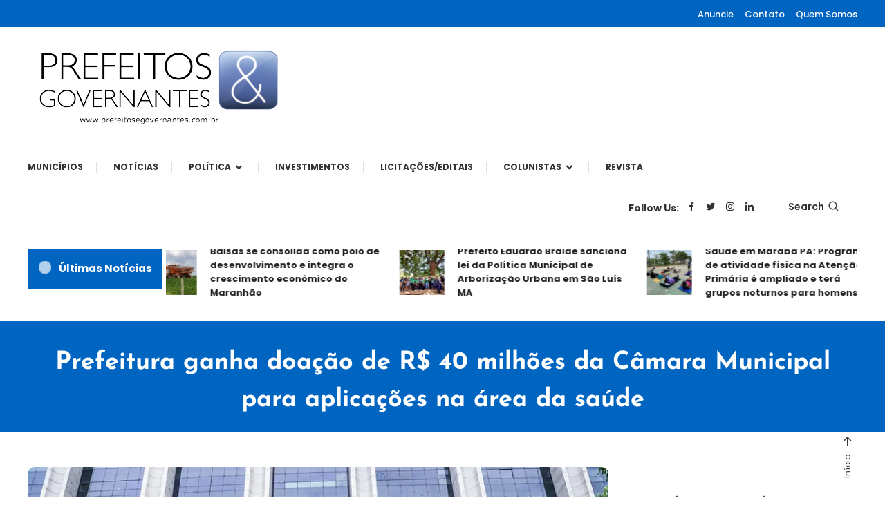

--- FILE ---
content_type: text/html; charset=UTF-8
request_url: https://prefeitosegovernantes.com.br/prefeitura-ganha-doacao-de-r-40-milhoes-da-camara-municipal-para-aplicacoes-na-area-da-saude/
body_size: 34564
content:
<!doctype html>
<html lang="pt-BR">
<head>
	<meta charset="UTF-8">
	<meta name="viewport" content="width=device-width, initial-scale=1">
	<link rel="profile" href="https://gmpg.org/xfn/11">

	<meta name='robots' content='index, follow, max-image-preview:large, max-snippet:-1, max-video-preview:-1' />

	<!-- This site is optimized with the Yoast SEO plugin v26.8 - https://yoast.com/product/yoast-seo-wordpress/ -->
	<title>Prefeitura ganha doação de R$ 40 milhões da Câmara Municipal para aplicações na área da saúde - Prefeitos &amp; Governantes</title>
	<meta name="description" content="O prefeito Eduardo Paes recebeu, o cheque simbólico da doação de R$ 40 milhões do presidente da Câmara de Vereadores, Carlo Caiado, e de outros" />
	<link rel="canonical" href="https://prefeitosegovernantes.com.br/prefeitura-ganha-doacao-de-r-40-milhoes-da-camara-municipal-para-aplicacoes-na-area-da-saude/" />
	<meta property="og:locale" content="pt_BR" />
	<meta property="og:type" content="article" />
	<meta property="og:title" content="Prefeitura ganha doação de R$ 40 milhões da Câmara Municipal para aplicações na área da saúde - Prefeitos &amp; Governantes" />
	<meta property="og:description" content="O prefeito Eduardo Paes recebeu, o cheque simbólico da doação de R$ 40 milhões do presidente da Câmara de Vereadores, Carlo Caiado, e de outros" />
	<meta property="og:url" content="https://prefeitosegovernantes.com.br/prefeitura-ganha-doacao-de-r-40-milhoes-da-camara-municipal-para-aplicacoes-na-area-da-saude/" />
	<meta property="og:site_name" content="Prefeitos &amp; Governantes" />
	<meta property="article:publisher" content="https://www.facebook.com/prefeitosegovernantes" />
	<meta property="article:published_time" content="2024-07-01T22:00:00+00:00" />
	<meta property="og:image" content="https://prefeitosegovernantes.com.br/wp-content/uploads/2024/06/ne-e-in-3-7.jpg" />
	<meta property="og:image:width" content="799" />
	<meta property="og:image:height" content="533" />
	<meta property="og:image:type" content="image/jpeg" />
	<meta name="author" content="Redação" />
	<meta name="twitter:card" content="summary_large_image" />
	<meta name="twitter:creator" content="@prefeitosegov" />
	<meta name="twitter:site" content="@prefeitosegov" />
	<meta name="twitter:label1" content="Escrito por" />
	<meta name="twitter:data1" content="Redação" />
	<meta name="twitter:label2" content="Est. tempo de leitura" />
	<meta name="twitter:data2" content="1 minuto" />
	<script type="application/ld+json" class="yoast-schema-graph">{"@context":"https://schema.org","@graph":[{"@type":"Article","@id":"https://prefeitosegovernantes.com.br/prefeitura-ganha-doacao-de-r-40-milhoes-da-camara-municipal-para-aplicacoes-na-area-da-saude/#article","isPartOf":{"@id":"https://prefeitosegovernantes.com.br/prefeitura-ganha-doacao-de-r-40-milhoes-da-camara-municipal-para-aplicacoes-na-area-da-saude/"},"author":{"name":"Redação","@id":"https://prefeitosegovernantes.com.br/#/schema/person/905e5bd4178e64fe2f45ceb040e5b8e2"},"headline":"Prefeitura ganha doação de R$ 40 milhões da Câmara Municipal para aplicações na área da saúde","datePublished":"2024-07-01T22:00:00+00:00","mainEntityOfPage":{"@id":"https://prefeitosegovernantes.com.br/prefeitura-ganha-doacao-de-r-40-milhoes-da-camara-municipal-para-aplicacoes-na-area-da-saude/"},"wordCount":350,"publisher":{"@id":"https://prefeitosegovernantes.com.br/#organization"},"image":{"@id":"https://prefeitosegovernantes.com.br/prefeitura-ganha-doacao-de-r-40-milhoes-da-camara-municipal-para-aplicacoes-na-area-da-saude/#primaryimage"},"thumbnailUrl":"https://prefeitosegovernantes.com.br/wp-content/uploads/2024/06/ne-e-in-3-7.jpg","keywords":["Assembleias Estaduais","Câmara de Vereadores","Câmaras Municipais","chefes de gabinete","Congresso Nacional","Doação","Governos Estadual e Federal","Ministérios","Municipal","Prefeitos","Prefeitura","saúde","Secretarias Municipais e Estaduais","Senado federal","Vice-Prefeitos"],"articleSection":["Negócios &amp; Investimentos"],"inLanguage":"pt-BR"},{"@type":"WebPage","@id":"https://prefeitosegovernantes.com.br/prefeitura-ganha-doacao-de-r-40-milhoes-da-camara-municipal-para-aplicacoes-na-area-da-saude/","url":"https://prefeitosegovernantes.com.br/prefeitura-ganha-doacao-de-r-40-milhoes-da-camara-municipal-para-aplicacoes-na-area-da-saude/","name":"Prefeitura ganha doação de R$ 40 milhões da Câmara Municipal para aplicações na área da saúde - Prefeitos &amp; Governantes","isPartOf":{"@id":"https://prefeitosegovernantes.com.br/#website"},"primaryImageOfPage":{"@id":"https://prefeitosegovernantes.com.br/prefeitura-ganha-doacao-de-r-40-milhoes-da-camara-municipal-para-aplicacoes-na-area-da-saude/#primaryimage"},"image":{"@id":"https://prefeitosegovernantes.com.br/prefeitura-ganha-doacao-de-r-40-milhoes-da-camara-municipal-para-aplicacoes-na-area-da-saude/#primaryimage"},"thumbnailUrl":"https://prefeitosegovernantes.com.br/wp-content/uploads/2024/06/ne-e-in-3-7.jpg","datePublished":"2024-07-01T22:00:00+00:00","description":"O prefeito Eduardo Paes recebeu, o cheque simbólico da doação de R$ 40 milhões do presidente da Câmara de Vereadores, Carlo Caiado, e de outros","breadcrumb":{"@id":"https://prefeitosegovernantes.com.br/prefeitura-ganha-doacao-de-r-40-milhoes-da-camara-municipal-para-aplicacoes-na-area-da-saude/#breadcrumb"},"inLanguage":"pt-BR","potentialAction":[{"@type":"ReadAction","target":["https://prefeitosegovernantes.com.br/prefeitura-ganha-doacao-de-r-40-milhoes-da-camara-municipal-para-aplicacoes-na-area-da-saude/"]}]},{"@type":"ImageObject","inLanguage":"pt-BR","@id":"https://prefeitosegovernantes.com.br/prefeitura-ganha-doacao-de-r-40-milhoes-da-camara-municipal-para-aplicacoes-na-area-da-saude/#primaryimage","url":"https://prefeitosegovernantes.com.br/wp-content/uploads/2024/06/ne-e-in-3-7.jpg","contentUrl":"https://prefeitosegovernantes.com.br/wp-content/uploads/2024/06/ne-e-in-3-7.jpg","width":799,"height":533,"caption":"Centro Administrativo São Sebastião (Cass), sede da Prefeitura - Rafael Catarcione. Fonte: Prefeitura do Rio"},{"@type":"BreadcrumbList","@id":"https://prefeitosegovernantes.com.br/prefeitura-ganha-doacao-de-r-40-milhoes-da-camara-municipal-para-aplicacoes-na-area-da-saude/#breadcrumb","itemListElement":[{"@type":"ListItem","position":1,"name":"Início","item":"https://prefeitosegovernantes.com.br/"},{"@type":"ListItem","position":2,"name":"Prefeitura ganha doação de R$ 40 milhões da Câmara Municipal para aplicações na área da saúde"}]},{"@type":"WebSite","@id":"https://prefeitosegovernantes.com.br/#website","url":"https://prefeitosegovernantes.com.br/","name":"Prefeitos & Governantes","description":"A maior revista de gestão municipal do Brasil!","publisher":{"@id":"https://prefeitosegovernantes.com.br/#organization"},"potentialAction":[{"@type":"SearchAction","target":{"@type":"EntryPoint","urlTemplate":"https://prefeitosegovernantes.com.br/?s={search_term_string}"},"query-input":{"@type":"PropertyValueSpecification","valueRequired":true,"valueName":"search_term_string"}}],"inLanguage":"pt-BR"},{"@type":"Organization","@id":"https://prefeitosegovernantes.com.br/#organization","name":"Prefeitos & Governantes","url":"https://prefeitosegovernantes.com.br/","logo":{"@type":"ImageObject","inLanguage":"pt-BR","@id":"https://prefeitosegovernantes.com.br/#/schema/logo/image/","url":"https://prefeitosegovernantes.com.br/wp-content/uploads/2023/02/logo-SITE-NOVO.png","contentUrl":"https://prefeitosegovernantes.com.br/wp-content/uploads/2023/02/logo-SITE-NOVO.png","width":371,"height":112,"caption":"Prefeitos & Governantes"},"image":{"@id":"https://prefeitosegovernantes.com.br/#/schema/logo/image/"},"sameAs":["https://www.facebook.com/prefeitosegovernantes","https://x.com/prefeitosegov","https://www.linkedin.com/company/prefeitosegovernantes/","https://www.instagram.com/prefeitosegovernantes/"]},{"@type":"Person","@id":"https://prefeitosegovernantes.com.br/#/schema/person/905e5bd4178e64fe2f45ceb040e5b8e2","name":"Redação","image":{"@type":"ImageObject","inLanguage":"pt-BR","@id":"https://prefeitosegovernantes.com.br/#/schema/person/image/","url":"https://secure.gravatar.com/avatar/b4c0ef813d837f969372271db35c3ca39e24d437a00181c84cbb704bed9a6911?s=96&d=mm&r=g","contentUrl":"https://secure.gravatar.com/avatar/b4c0ef813d837f969372271db35c3ca39e24d437a00181c84cbb704bed9a6911?s=96&d=mm&r=g","caption":"Redação"},"url":"https://prefeitosegovernantes.com.br/author/redacao/"}]}</script>
	<!-- / Yoast SEO plugin. -->


<link rel='dns-prefetch' href='//static.addtoany.com' />
<link rel='dns-prefetch' href='//www.googletagmanager.com' />
<link rel='dns-prefetch' href='//stats.wp.com' />
<link rel='dns-prefetch' href='//fonts.googleapis.com' />
<link rel='dns-prefetch' href='//pagead2.googlesyndication.com' />
<link rel="alternate" type="application/rss+xml" title="Feed para Prefeitos &amp; Governantes &raquo;" href="https://prefeitosegovernantes.com.br/feed/" />
<link rel="alternate" type="application/rss+xml" title="Feed de comentários para Prefeitos &amp; Governantes &raquo;" href="https://prefeitosegovernantes.com.br/comments/feed/" />
<script type="text/javascript" id="wpp-js" src="https://prefeitosegovernantes.com.br/wp-content/plugins/wordpress-popular-posts/assets/js/wpp.min.js?ver=7.3.6" data-sampling="0" data-sampling-rate="100" data-api-url="https://prefeitosegovernantes.com.br/wp-json/wordpress-popular-posts" data-post-id="11605" data-token="311d133612" data-lang="0" data-debug="0"></script>
<link rel="alternate" title="oEmbed (JSON)" type="application/json+oembed" href="https://prefeitosegovernantes.com.br/wp-json/oembed/1.0/embed?url=https%3A%2F%2Fprefeitosegovernantes.com.br%2Fprefeitura-ganha-doacao-de-r-40-milhoes-da-camara-municipal-para-aplicacoes-na-area-da-saude%2F" />
<link rel="alternate" title="oEmbed (XML)" type="text/xml+oembed" href="https://prefeitosegovernantes.com.br/wp-json/oembed/1.0/embed?url=https%3A%2F%2Fprefeitosegovernantes.com.br%2Fprefeitura-ganha-doacao-de-r-40-milhoes-da-camara-municipal-para-aplicacoes-na-area-da-saude%2F&#038;format=xml" />

<link data-optimized="2" rel="stylesheet" href="https://prefeitosegovernantes.com.br/wp-content/litespeed/css/54ad2cf9cd53343a7b4629aa2d3b7ec9.css?ver=1c797" />

























<script type="text/javascript" id="cookie-law-info-js-extra">
/* <![CDATA[ */
var _ckyConfig = {"_ipData":[],"_assetsURL":"https://prefeitosegovernantes.com.br/wp-content/plugins/cookie-law-info/lite/frontend/images/","_publicURL":"https://prefeitosegovernantes.com.br","_expiry":"365","_categories":[{"name":"Necess\u00e1rio","slug":"necessary","isNecessary":true,"ccpaDoNotSell":true,"cookies":[],"active":true,"defaultConsent":{"gdpr":true,"ccpa":true}},{"name":"Funcional","slug":"functional","isNecessary":false,"ccpaDoNotSell":true,"cookies":[],"active":true,"defaultConsent":{"gdpr":false,"ccpa":false}},{"name":"Anal\u00edticos","slug":"analytics","isNecessary":false,"ccpaDoNotSell":true,"cookies":[],"active":true,"defaultConsent":{"gdpr":false,"ccpa":false}},{"name":"Desempenho","slug":"performance","isNecessary":false,"ccpaDoNotSell":true,"cookies":[],"active":true,"defaultConsent":{"gdpr":false,"ccpa":false}},{"name":"An\u00fancio","slug":"advertisement","isNecessary":false,"ccpaDoNotSell":true,"cookies":[],"active":true,"defaultConsent":{"gdpr":false,"ccpa":false}}],"_activeLaw":"gdpr","_rootDomain":"","_block":"1","_showBanner":"1","_bannerConfig":{"settings":{"type":"box","preferenceCenterType":"popup","position":"bottom-right","applicableLaw":"gdpr"},"behaviours":{"reloadBannerOnAccept":false,"loadAnalyticsByDefault":false,"animations":{"onLoad":"animate","onHide":"sticky"}},"config":{"revisitConsent":{"status":true,"tag":"revisit-consent","position":"bottom-left","meta":{"url":"#"},"styles":{"background-color":"#0056A7"},"elements":{"title":{"type":"text","tag":"revisit-consent-title","status":true,"styles":{"color":"#0056a7"}}}},"preferenceCenter":{"toggle":{"status":true,"tag":"detail-category-toggle","type":"toggle","states":{"active":{"styles":{"background-color":"#1863DC"}},"inactive":{"styles":{"background-color":"#D0D5D2"}}}}},"categoryPreview":{"status":false,"toggle":{"status":true,"tag":"detail-category-preview-toggle","type":"toggle","states":{"active":{"styles":{"background-color":"#1863DC"}},"inactive":{"styles":{"background-color":"#D0D5D2"}}}}},"videoPlaceholder":{"status":true,"styles":{"background-color":"#000000","border-color":"#000000","color":"#ffffff"}},"readMore":{"status":false,"tag":"readmore-button","type":"link","meta":{"noFollow":true,"newTab":true},"styles":{"color":"#1863DC","background-color":"transparent","border-color":"transparent"}},"showMore":{"status":true,"tag":"show-desc-button","type":"button","styles":{"color":"#1863DC"}},"showLess":{"status":true,"tag":"hide-desc-button","type":"button","styles":{"color":"#1863DC"}},"alwaysActive":{"status":true,"tag":"always-active","styles":{"color":"#008000"}},"manualLinks":{"status":true,"tag":"manual-links","type":"link","styles":{"color":"#1863DC"}},"auditTable":{"status":true},"optOption":{"status":true,"toggle":{"status":true,"tag":"optout-option-toggle","type":"toggle","states":{"active":{"styles":{"background-color":"#1863dc"}},"inactive":{"styles":{"background-color":"#FFFFFF"}}}}}}},"_version":"3.3.9.1","_logConsent":"1","_tags":[{"tag":"accept-button","styles":{"color":"#FFFFFF","background-color":"#1863DC","border-color":"#1863DC"}},{"tag":"reject-button","styles":{"color":"#1863DC","background-color":"transparent","border-color":"#1863DC"}},{"tag":"settings-button","styles":{"color":"#1863DC","background-color":"transparent","border-color":"#1863DC"}},{"tag":"readmore-button","styles":{"color":"#1863DC","background-color":"transparent","border-color":"transparent"}},{"tag":"donotsell-button","styles":{"color":"#1863DC","background-color":"transparent","border-color":"transparent"}},{"tag":"show-desc-button","styles":{"color":"#1863DC"}},{"tag":"hide-desc-button","styles":{"color":"#1863DC"}},{"tag":"cky-always-active","styles":[]},{"tag":"cky-link","styles":[]},{"tag":"accept-button","styles":{"color":"#FFFFFF","background-color":"#1863DC","border-color":"#1863DC"}},{"tag":"revisit-consent","styles":{"background-color":"#0056A7"}}],"_shortCodes":[{"key":"cky_readmore","content":"\u003Ca href=\"#\" class=\"cky-policy\" aria-label=\"Pol\u00edtica de Cookies\" target=\"_blank\" rel=\"noopener\" data-cky-tag=\"readmore-button\"\u003EPol\u00edtica de Cookies\u003C/a\u003E","tag":"readmore-button","status":false,"attributes":{"rel":"nofollow","target":"_blank"}},{"key":"cky_show_desc","content":"\u003Cbutton class=\"cky-show-desc-btn\" data-cky-tag=\"show-desc-button\" aria-label=\"Mostrar mais\"\u003EMostrar mais\u003C/button\u003E","tag":"show-desc-button","status":true,"attributes":[]},{"key":"cky_hide_desc","content":"\u003Cbutton class=\"cky-show-desc-btn\" data-cky-tag=\"hide-desc-button\" aria-label=\"Mostrar menos\"\u003EMostrar menos\u003C/button\u003E","tag":"hide-desc-button","status":true,"attributes":[]},{"key":"cky_optout_show_desc","content":"[cky_optout_show_desc]","tag":"optout-show-desc-button","status":true,"attributes":[]},{"key":"cky_optout_hide_desc","content":"[cky_optout_hide_desc]","tag":"optout-hide-desc-button","status":true,"attributes":[]},{"key":"cky_category_toggle_label","content":"[cky_{{status}}_category_label] [cky_preference_{{category_slug}}_title]","tag":"","status":true,"attributes":[]},{"key":"cky_enable_category_label","content":"Habilitar","tag":"","status":true,"attributes":[]},{"key":"cky_disable_category_label","content":"Desabilitar","tag":"","status":true,"attributes":[]},{"key":"cky_video_placeholder","content":"\u003Cdiv class=\"video-placeholder-normal\" data-cky-tag=\"video-placeholder\" id=\"[UNIQUEID]\"\u003E\u003Cp class=\"video-placeholder-text-normal\" data-cky-tag=\"placeholder-title\"\u003EPor favor, aceite o consentimento do cookie\u003C/p\u003E\u003C/div\u003E","tag":"","status":true,"attributes":[]},{"key":"cky_enable_optout_label","content":"Habilitar","tag":"","status":true,"attributes":[]},{"key":"cky_disable_optout_label","content":"Desabilitar","tag":"","status":true,"attributes":[]},{"key":"cky_optout_toggle_label","content":"[cky_{{status}}_optout_label] [cky_optout_option_title]","tag":"","status":true,"attributes":[]},{"key":"cky_optout_option_title","content":"N\u00e3o venda ou compartilhe minhas informa\u00e7\u00f5es pessoais","tag":"","status":true,"attributes":[]},{"key":"cky_optout_close_label","content":"Fechar","tag":"","status":true,"attributes":[]},{"key":"cky_preference_close_label","content":"Fechar","tag":"","status":true,"attributes":[]}],"_rtl":"","_language":"pt-br","_providersToBlock":[]};
var _ckyStyles = {"css":".cky-overlay{background: #000000; opacity: 0.4; position: fixed; top: 0; left: 0; width: 100%; height: 100%; z-index: 99999999;}.cky-hide{display: none;}.cky-btn-revisit-wrapper{display: flex; align-items: center; justify-content: center; background: #0056a7; width: 45px; height: 45px; border-radius: 50%; position: fixed; z-index: 999999; cursor: pointer;}.cky-revisit-bottom-left{bottom: 15px; left: 15px;}.cky-revisit-bottom-right{bottom: 15px; right: 15px;}.cky-btn-revisit-wrapper .cky-btn-revisit{display: flex; align-items: center; justify-content: center; background: none; border: none; cursor: pointer; position: relative; margin: 0; padding: 0;}.cky-btn-revisit-wrapper .cky-btn-revisit img{max-width: fit-content; margin: 0; height: 30px; width: 30px;}.cky-revisit-bottom-left:hover::before{content: attr(data-tooltip); position: absolute; background: #4e4b66; color: #ffffff; left: calc(100% + 7px); font-size: 12px; line-height: 16px; width: max-content; padding: 4px 8px; border-radius: 4px;}.cky-revisit-bottom-left:hover::after{position: absolute; content: \"\"; border: 5px solid transparent; left: calc(100% + 2px); border-left-width: 0; border-right-color: #4e4b66;}.cky-revisit-bottom-right:hover::before{content: attr(data-tooltip); position: absolute; background: #4e4b66; color: #ffffff; right: calc(100% + 7px); font-size: 12px; line-height: 16px; width: max-content; padding: 4px 8px; border-radius: 4px;}.cky-revisit-bottom-right:hover::after{position: absolute; content: \"\"; border: 5px solid transparent; right: calc(100% + 2px); border-right-width: 0; border-left-color: #4e4b66;}.cky-revisit-hide{display: none;}.cky-consent-container{position: fixed; width: 440px; box-sizing: border-box; z-index: 9999999; border-radius: 6px;}.cky-consent-container .cky-consent-bar{background: #ffffff; border: 1px solid; padding: 20px 26px; box-shadow: 0 -1px 10px 0 #acabab4d; border-radius: 6px;}.cky-box-bottom-left{bottom: 40px; left: 40px;}.cky-box-bottom-right{bottom: 40px; right: 40px;}.cky-box-top-left{top: 40px; left: 40px;}.cky-box-top-right{top: 40px; right: 40px;}.cky-custom-brand-logo-wrapper .cky-custom-brand-logo{width: 100px; height: auto; margin: 0 0 12px 0;}.cky-notice .cky-title{color: #212121; font-weight: 700; font-size: 18px; line-height: 24px; margin: 0 0 12px 0;}.cky-notice-des *,.cky-preference-content-wrapper *,.cky-accordion-header-des *,.cky-gpc-wrapper .cky-gpc-desc *{font-size: 14px;}.cky-notice-des{color: #212121; font-size: 14px; line-height: 24px; font-weight: 400;}.cky-notice-des img{height: 25px; width: 25px;}.cky-consent-bar .cky-notice-des p,.cky-gpc-wrapper .cky-gpc-desc p,.cky-preference-body-wrapper .cky-preference-content-wrapper p,.cky-accordion-header-wrapper .cky-accordion-header-des p,.cky-cookie-des-table li div:last-child p{color: inherit; margin-top: 0; overflow-wrap: break-word;}.cky-notice-des P:last-child,.cky-preference-content-wrapper p:last-child,.cky-cookie-des-table li div:last-child p:last-child,.cky-gpc-wrapper .cky-gpc-desc p:last-child{margin-bottom: 0;}.cky-notice-des a.cky-policy,.cky-notice-des button.cky-policy{font-size: 14px; color: #1863dc; white-space: nowrap; cursor: pointer; background: transparent; border: 1px solid; text-decoration: underline;}.cky-notice-des button.cky-policy{padding: 0;}.cky-notice-des a.cky-policy:focus-visible,.cky-notice-des button.cky-policy:focus-visible,.cky-preference-content-wrapper .cky-show-desc-btn:focus-visible,.cky-accordion-header .cky-accordion-btn:focus-visible,.cky-preference-header .cky-btn-close:focus-visible,.cky-switch input[type=\"checkbox\"]:focus-visible,.cky-footer-wrapper a:focus-visible,.cky-btn:focus-visible{outline: 2px solid #1863dc; outline-offset: 2px;}.cky-btn:focus:not(:focus-visible),.cky-accordion-header .cky-accordion-btn:focus:not(:focus-visible),.cky-preference-content-wrapper .cky-show-desc-btn:focus:not(:focus-visible),.cky-btn-revisit-wrapper .cky-btn-revisit:focus:not(:focus-visible),.cky-preference-header .cky-btn-close:focus:not(:focus-visible),.cky-consent-bar .cky-banner-btn-close:focus:not(:focus-visible){outline: 0;}button.cky-show-desc-btn:not(:hover):not(:active){color: #1863dc; background: transparent;}button.cky-accordion-btn:not(:hover):not(:active),button.cky-banner-btn-close:not(:hover):not(:active),button.cky-btn-revisit:not(:hover):not(:active),button.cky-btn-close:not(:hover):not(:active){background: transparent;}.cky-consent-bar button:hover,.cky-modal.cky-modal-open button:hover,.cky-consent-bar button:focus,.cky-modal.cky-modal-open button:focus{text-decoration: none;}.cky-notice-btn-wrapper{display: flex; justify-content: flex-start; align-items: center; flex-wrap: wrap; margin-top: 16px;}.cky-notice-btn-wrapper .cky-btn{text-shadow: none; box-shadow: none;}.cky-btn{flex: auto; max-width: 100%; font-size: 14px; font-family: inherit; line-height: 24px; padding: 8px; font-weight: 500; margin: 0 8px 0 0; border-radius: 2px; cursor: pointer; text-align: center; text-transform: none; min-height: 0;}.cky-btn:hover{opacity: 0.8;}.cky-btn-customize{color: #1863dc; background: transparent; border: 2px solid #1863dc;}.cky-btn-reject{color: #1863dc; background: transparent; border: 2px solid #1863dc;}.cky-btn-accept{background: #1863dc; color: #ffffff; border: 2px solid #1863dc;}.cky-btn:last-child{margin-right: 0;}@media (max-width: 576px){.cky-box-bottom-left{bottom: 0; left: 0;}.cky-box-bottom-right{bottom: 0; right: 0;}.cky-box-top-left{top: 0; left: 0;}.cky-box-top-right{top: 0; right: 0;}}@media (max-width: 440px){.cky-box-bottom-left, .cky-box-bottom-right, .cky-box-top-left, .cky-box-top-right{width: 100%; max-width: 100%;}.cky-consent-container .cky-consent-bar{padding: 20px 0;}.cky-custom-brand-logo-wrapper, .cky-notice .cky-title, .cky-notice-des, .cky-notice-btn-wrapper{padding: 0 24px;}.cky-notice-des{max-height: 40vh; overflow-y: scroll;}.cky-notice-btn-wrapper{flex-direction: column; margin-top: 0;}.cky-btn{width: 100%; margin: 10px 0 0 0;}.cky-notice-btn-wrapper .cky-btn-customize{order: 2;}.cky-notice-btn-wrapper .cky-btn-reject{order: 3;}.cky-notice-btn-wrapper .cky-btn-accept{order: 1; margin-top: 16px;}}@media (max-width: 352px){.cky-notice .cky-title{font-size: 16px;}.cky-notice-des *{font-size: 12px;}.cky-notice-des, .cky-btn{font-size: 12px;}}.cky-modal.cky-modal-open{display: flex; visibility: visible; -webkit-transform: translate(-50%, -50%); -moz-transform: translate(-50%, -50%); -ms-transform: translate(-50%, -50%); -o-transform: translate(-50%, -50%); transform: translate(-50%, -50%); top: 50%; left: 50%; transition: all 1s ease;}.cky-modal{box-shadow: 0 32px 68px rgba(0, 0, 0, 0.3); margin: 0 auto; position: fixed; max-width: 100%; background: #ffffff; top: 50%; box-sizing: border-box; border-radius: 6px; z-index: 999999999; color: #212121; -webkit-transform: translate(-50%, 100%); -moz-transform: translate(-50%, 100%); -ms-transform: translate(-50%, 100%); -o-transform: translate(-50%, 100%); transform: translate(-50%, 100%); visibility: hidden; transition: all 0s ease;}.cky-preference-center{max-height: 79vh; overflow: hidden; width: 845px; overflow: hidden; flex: 1 1 0; display: flex; flex-direction: column; border-radius: 6px;}.cky-preference-header{display: flex; align-items: center; justify-content: space-between; padding: 22px 24px; border-bottom: 1px solid;}.cky-preference-header .cky-preference-title{font-size: 18px; font-weight: 700; line-height: 24px;}.cky-preference-header .cky-btn-close{margin: 0; cursor: pointer; vertical-align: middle; padding: 0; background: none; border: none; width: auto; height: auto; min-height: 0; line-height: 0; text-shadow: none; box-shadow: none;}.cky-preference-header .cky-btn-close img{margin: 0; height: 10px; width: 10px;}.cky-preference-body-wrapper{padding: 0 24px; flex: 1; overflow: auto; box-sizing: border-box;}.cky-preference-content-wrapper,.cky-gpc-wrapper .cky-gpc-desc{font-size: 14px; line-height: 24px; font-weight: 400; padding: 12px 0;}.cky-preference-content-wrapper{border-bottom: 1px solid;}.cky-preference-content-wrapper img{height: 25px; width: 25px;}.cky-preference-content-wrapper .cky-show-desc-btn{font-size: 14px; font-family: inherit; color: #1863dc; text-decoration: none; line-height: 24px; padding: 0; margin: 0; white-space: nowrap; cursor: pointer; background: transparent; border-color: transparent; text-transform: none; min-height: 0; text-shadow: none; box-shadow: none;}.cky-accordion-wrapper{margin-bottom: 10px;}.cky-accordion{border-bottom: 1px solid;}.cky-accordion:last-child{border-bottom: none;}.cky-accordion .cky-accordion-item{display: flex; margin-top: 10px;}.cky-accordion .cky-accordion-body{display: none;}.cky-accordion.cky-accordion-active .cky-accordion-body{display: block; padding: 0 22px; margin-bottom: 16px;}.cky-accordion-header-wrapper{cursor: pointer; width: 100%;}.cky-accordion-item .cky-accordion-header{display: flex; justify-content: space-between; align-items: center;}.cky-accordion-header .cky-accordion-btn{font-size: 16px; font-family: inherit; color: #212121; line-height: 24px; background: none; border: none; font-weight: 700; padding: 0; margin: 0; cursor: pointer; text-transform: none; min-height: 0; text-shadow: none; box-shadow: none;}.cky-accordion-header .cky-always-active{color: #008000; font-weight: 600; line-height: 24px; font-size: 14px;}.cky-accordion-header-des{font-size: 14px; line-height: 24px; margin: 10px 0 16px 0;}.cky-accordion-chevron{margin-right: 22px; position: relative; cursor: pointer;}.cky-accordion-chevron-hide{display: none;}.cky-accordion .cky-accordion-chevron i::before{content: \"\"; position: absolute; border-right: 1.4px solid; border-bottom: 1.4px solid; border-color: inherit; height: 6px; width: 6px; -webkit-transform: rotate(-45deg); -moz-transform: rotate(-45deg); -ms-transform: rotate(-45deg); -o-transform: rotate(-45deg); transform: rotate(-45deg); transition: all 0.2s ease-in-out; top: 8px;}.cky-accordion.cky-accordion-active .cky-accordion-chevron i::before{-webkit-transform: rotate(45deg); -moz-transform: rotate(45deg); -ms-transform: rotate(45deg); -o-transform: rotate(45deg); transform: rotate(45deg);}.cky-audit-table{background: #f4f4f4; border-radius: 6px;}.cky-audit-table .cky-empty-cookies-text{color: inherit; font-size: 12px; line-height: 24px; margin: 0; padding: 10px;}.cky-audit-table .cky-cookie-des-table{font-size: 12px; line-height: 24px; font-weight: normal; padding: 15px 10px; border-bottom: 1px solid; border-bottom-color: inherit; margin: 0;}.cky-audit-table .cky-cookie-des-table:last-child{border-bottom: none;}.cky-audit-table .cky-cookie-des-table li{list-style-type: none; display: flex; padding: 3px 0;}.cky-audit-table .cky-cookie-des-table li:first-child{padding-top: 0;}.cky-cookie-des-table li div:first-child{width: 100px; font-weight: 600; word-break: break-word; word-wrap: break-word;}.cky-cookie-des-table li div:last-child{flex: 1; word-break: break-word; word-wrap: break-word; margin-left: 8px;}.cky-footer-shadow{display: block; width: 100%; height: 40px; background: linear-gradient(180deg, rgba(255, 255, 255, 0) 0%, #ffffff 100%); position: absolute; bottom: calc(100% - 1px);}.cky-footer-wrapper{position: relative;}.cky-prefrence-btn-wrapper{display: flex; flex-wrap: wrap; align-items: center; justify-content: center; padding: 22px 24px; border-top: 1px solid;}.cky-prefrence-btn-wrapper .cky-btn{flex: auto; max-width: 100%; text-shadow: none; box-shadow: none;}.cky-btn-preferences{color: #1863dc; background: transparent; border: 2px solid #1863dc;}.cky-preference-header,.cky-preference-body-wrapper,.cky-preference-content-wrapper,.cky-accordion-wrapper,.cky-accordion,.cky-accordion-wrapper,.cky-footer-wrapper,.cky-prefrence-btn-wrapper{border-color: inherit;}@media (max-width: 845px){.cky-modal{max-width: calc(100% - 16px);}}@media (max-width: 576px){.cky-modal{max-width: 100%;}.cky-preference-center{max-height: 100vh;}.cky-prefrence-btn-wrapper{flex-direction: column;}.cky-accordion.cky-accordion-active .cky-accordion-body{padding-right: 0;}.cky-prefrence-btn-wrapper .cky-btn{width: 100%; margin: 10px 0 0 0;}.cky-prefrence-btn-wrapper .cky-btn-reject{order: 3;}.cky-prefrence-btn-wrapper .cky-btn-accept{order: 1; margin-top: 0;}.cky-prefrence-btn-wrapper .cky-btn-preferences{order: 2;}}@media (max-width: 425px){.cky-accordion-chevron{margin-right: 15px;}.cky-notice-btn-wrapper{margin-top: 0;}.cky-accordion.cky-accordion-active .cky-accordion-body{padding: 0 15px;}}@media (max-width: 352px){.cky-preference-header .cky-preference-title{font-size: 16px;}.cky-preference-header{padding: 16px 24px;}.cky-preference-content-wrapper *, .cky-accordion-header-des *{font-size: 12px;}.cky-preference-content-wrapper, .cky-preference-content-wrapper .cky-show-more, .cky-accordion-header .cky-always-active, .cky-accordion-header-des, .cky-preference-content-wrapper .cky-show-desc-btn, .cky-notice-des a.cky-policy{font-size: 12px;}.cky-accordion-header .cky-accordion-btn{font-size: 14px;}}.cky-switch{display: flex;}.cky-switch input[type=\"checkbox\"]{position: relative; width: 44px; height: 24px; margin: 0; background: #d0d5d2; -webkit-appearance: none; border-radius: 50px; cursor: pointer; outline: 0; border: none; top: 0;}.cky-switch input[type=\"checkbox\"]:checked{background: #1863dc;}.cky-switch input[type=\"checkbox\"]:before{position: absolute; content: \"\"; height: 20px; width: 20px; left: 2px; bottom: 2px; border-radius: 50%; background-color: white; -webkit-transition: 0.4s; transition: 0.4s; margin: 0;}.cky-switch input[type=\"checkbox\"]:after{display: none;}.cky-switch input[type=\"checkbox\"]:checked:before{-webkit-transform: translateX(20px); -ms-transform: translateX(20px); transform: translateX(20px);}@media (max-width: 425px){.cky-switch input[type=\"checkbox\"]{width: 38px; height: 21px;}.cky-switch input[type=\"checkbox\"]:before{height: 17px; width: 17px;}.cky-switch input[type=\"checkbox\"]:checked:before{-webkit-transform: translateX(17px); -ms-transform: translateX(17px); transform: translateX(17px);}}.cky-consent-bar .cky-banner-btn-close{position: absolute; right: 9px; top: 5px; background: none; border: none; cursor: pointer; padding: 0; margin: 0; min-height: 0; line-height: 0; height: auto; width: auto; text-shadow: none; box-shadow: none;}.cky-consent-bar .cky-banner-btn-close img{height: 9px; width: 9px; margin: 0;}.cky-notice-group{font-size: 14px; line-height: 24px; font-weight: 400; color: #212121;}.cky-notice-btn-wrapper .cky-btn-do-not-sell{font-size: 14px; line-height: 24px; padding: 6px 0; margin: 0; font-weight: 500; background: none; border-radius: 2px; border: none; cursor: pointer; text-align: left; color: #1863dc; background: transparent; border-color: transparent; box-shadow: none; text-shadow: none;}.cky-consent-bar .cky-banner-btn-close:focus-visible,.cky-notice-btn-wrapper .cky-btn-do-not-sell:focus-visible,.cky-opt-out-btn-wrapper .cky-btn:focus-visible,.cky-opt-out-checkbox-wrapper input[type=\"checkbox\"].cky-opt-out-checkbox:focus-visible{outline: 2px solid #1863dc; outline-offset: 2px;}@media (max-width: 440px){.cky-consent-container{width: 100%;}}@media (max-width: 352px){.cky-notice-des a.cky-policy, .cky-notice-btn-wrapper .cky-btn-do-not-sell{font-size: 12px;}}.cky-opt-out-wrapper{padding: 12px 0;}.cky-opt-out-wrapper .cky-opt-out-checkbox-wrapper{display: flex; align-items: center;}.cky-opt-out-checkbox-wrapper .cky-opt-out-checkbox-label{font-size: 16px; font-weight: 700; line-height: 24px; margin: 0 0 0 12px; cursor: pointer;}.cky-opt-out-checkbox-wrapper input[type=\"checkbox\"].cky-opt-out-checkbox{background-color: #ffffff; border: 1px solid black; width: 20px; height: 18.5px; margin: 0; -webkit-appearance: none; position: relative; display: flex; align-items: center; justify-content: center; border-radius: 2px; cursor: pointer;}.cky-opt-out-checkbox-wrapper input[type=\"checkbox\"].cky-opt-out-checkbox:checked{background-color: #1863dc; border: none;}.cky-opt-out-checkbox-wrapper input[type=\"checkbox\"].cky-opt-out-checkbox:checked::after{left: 6px; bottom: 4px; width: 7px; height: 13px; border: solid #ffffff; border-width: 0 3px 3px 0; border-radius: 2px; -webkit-transform: rotate(45deg); -ms-transform: rotate(45deg); transform: rotate(45deg); content: \"\"; position: absolute; box-sizing: border-box;}.cky-opt-out-checkbox-wrapper.cky-disabled .cky-opt-out-checkbox-label,.cky-opt-out-checkbox-wrapper.cky-disabled input[type=\"checkbox\"].cky-opt-out-checkbox{cursor: no-drop;}.cky-gpc-wrapper{margin: 0 0 0 32px;}.cky-footer-wrapper .cky-opt-out-btn-wrapper{display: flex; flex-wrap: wrap; align-items: center; justify-content: center; padding: 22px 24px;}.cky-opt-out-btn-wrapper .cky-btn{flex: auto; max-width: 100%; text-shadow: none; box-shadow: none;}.cky-opt-out-btn-wrapper .cky-btn-cancel{border: 1px solid #dedfe0; background: transparent; color: #858585;}.cky-opt-out-btn-wrapper .cky-btn-confirm{background: #1863dc; color: #ffffff; border: 1px solid #1863dc;}@media (max-width: 352px){.cky-opt-out-checkbox-wrapper .cky-opt-out-checkbox-label{font-size: 14px;}.cky-gpc-wrapper .cky-gpc-desc, .cky-gpc-wrapper .cky-gpc-desc *{font-size: 12px;}.cky-opt-out-checkbox-wrapper input[type=\"checkbox\"].cky-opt-out-checkbox{width: 16px; height: 16px;}.cky-opt-out-checkbox-wrapper input[type=\"checkbox\"].cky-opt-out-checkbox:checked::after{left: 5px; bottom: 4px; width: 3px; height: 9px;}.cky-gpc-wrapper{margin: 0 0 0 28px;}}.video-placeholder-youtube{background-size: 100% 100%; background-position: center; background-repeat: no-repeat; background-color: #b2b0b059; position: relative; display: flex; align-items: center; justify-content: center; max-width: 100%;}.video-placeholder-text-youtube{text-align: center; align-items: center; padding: 10px 16px; background-color: #000000cc; color: #ffffff; border: 1px solid; border-radius: 2px; cursor: pointer;}.video-placeholder-normal{background-image: url(\"/wp-content/plugins/cookie-law-info/lite/frontend/images/placeholder.svg\"); background-size: 80px; background-position: center; background-repeat: no-repeat; background-color: #b2b0b059; position: relative; display: flex; align-items: flex-end; justify-content: center; max-width: 100%;}.video-placeholder-text-normal{align-items: center; padding: 10px 16px; text-align: center; border: 1px solid; border-radius: 2px; cursor: pointer;}.cky-rtl{direction: rtl; text-align: right;}.cky-rtl .cky-banner-btn-close{left: 9px; right: auto;}.cky-rtl .cky-notice-btn-wrapper .cky-btn:last-child{margin-right: 8px;}.cky-rtl .cky-notice-btn-wrapper .cky-btn:first-child{margin-right: 0;}.cky-rtl .cky-notice-btn-wrapper{margin-left: 0; margin-right: 15px;}.cky-rtl .cky-prefrence-btn-wrapper .cky-btn{margin-right: 8px;}.cky-rtl .cky-prefrence-btn-wrapper .cky-btn:first-child{margin-right: 0;}.cky-rtl .cky-accordion .cky-accordion-chevron i::before{border: none; border-left: 1.4px solid; border-top: 1.4px solid; left: 12px;}.cky-rtl .cky-accordion.cky-accordion-active .cky-accordion-chevron i::before{-webkit-transform: rotate(-135deg); -moz-transform: rotate(-135deg); -ms-transform: rotate(-135deg); -o-transform: rotate(-135deg); transform: rotate(-135deg);}@media (max-width: 768px){.cky-rtl .cky-notice-btn-wrapper{margin-right: 0;}}@media (max-width: 576px){.cky-rtl .cky-notice-btn-wrapper .cky-btn:last-child{margin-right: 0;}.cky-rtl .cky-prefrence-btn-wrapper .cky-btn{margin-right: 0;}.cky-rtl .cky-accordion.cky-accordion-active .cky-accordion-body{padding: 0 22px 0 0;}}@media (max-width: 425px){.cky-rtl .cky-accordion.cky-accordion-active .cky-accordion-body{padding: 0 15px 0 0;}}.cky-rtl .cky-opt-out-btn-wrapper .cky-btn{margin-right: 12px;}.cky-rtl .cky-opt-out-btn-wrapper .cky-btn:first-child{margin-right: 0;}.cky-rtl .cky-opt-out-checkbox-wrapper .cky-opt-out-checkbox-label{margin: 0 12px 0 0;}"};
//# sourceURL=cookie-law-info-js-extra
/* ]]> */
</script>
<script type="text/javascript" src="https://prefeitosegovernantes.com.br/wp-content/plugins/cookie-law-info/lite/frontend/js/script.min.js?ver=3.3.9.1" id="cookie-law-info-js"></script>
<script type="text/javascript" id="addtoany-core-js-before">
/* <![CDATA[ */
window.a2a_config=window.a2a_config||{};a2a_config.callbacks=[];a2a_config.overlays=[];a2a_config.templates={};a2a_localize = {
	Share: "Share",
	Save: "Save",
	Subscribe: "Subscribe",
	Email: "Email",
	Bookmark: "Bookmark",
	ShowAll: "Show all",
	ShowLess: "Show less",
	FindServices: "Find service(s)",
	FindAnyServiceToAddTo: "Instantly find any service to add to",
	PoweredBy: "Powered by",
	ShareViaEmail: "Share via email",
	SubscribeViaEmail: "Subscribe via email",
	BookmarkInYourBrowser: "Bookmark in your browser",
	BookmarkInstructions: "Press Ctrl+D or \u2318+D to bookmark this page",
	AddToYourFavorites: "Add to your favorites",
	SendFromWebOrProgram: "Send from any email address or email program",
	EmailProgram: "Email program",
	More: "More&#8230;",
	ThanksForSharing: "Thanks for sharing!",
	ThanksForFollowing: "Thanks for following!"
};


//# sourceURL=addtoany-core-js-before
/* ]]> */
</script>
<script type="text/javascript" defer src="https://static.addtoany.com/menu/page.js" id="addtoany-core-js"></script>
<script type="text/javascript" src="https://prefeitosegovernantes.com.br/wp-includes/js/jquery/jquery.min.js?ver=3.7.1" id="jquery-core-js"></script>
<script type="text/javascript" src="https://prefeitosegovernantes.com.br/wp-includes/js/jquery/jquery-migrate.min.js?ver=3.4.1" id="jquery-migrate-js"></script>
<script type="text/javascript" defer src="https://prefeitosegovernantes.com.br/wp-content/plugins/add-to-any/addtoany.min.js?ver=1.1" id="addtoany-jquery-js"></script>

<!-- Snippet da etiqueta do Google (gtag.js) adicionado pelo Site Kit -->
<!-- Snippet do Google Análises adicionado pelo Site Kit -->
<script type="text/javascript" src="https://www.googletagmanager.com/gtag/js?id=G-W7S07GPWQD" id="google_gtagjs-js" async></script>
<script type="text/javascript" id="google_gtagjs-js-after">
/* <![CDATA[ */
window.dataLayer = window.dataLayer || [];function gtag(){dataLayer.push(arguments);}
gtag("set","linker",{"domains":["prefeitosegovernantes.com.br"]});
gtag("js", new Date());
gtag("set", "developer_id.dZTNiMT", true);
gtag("config", "G-W7S07GPWQD", {"googlesitekit_post_categories":"Neg\u00f3cios &amp; Investimentos","googlesitekit_post_date":"20240701"});
//# sourceURL=google_gtagjs-js-after
/* ]]> */
</script>
<link rel="https://api.w.org/" href="https://prefeitosegovernantes.com.br/wp-json/" /><link rel="alternate" title="JSON" type="application/json" href="https://prefeitosegovernantes.com.br/wp-json/wp/v2/posts/11605" /><link rel="EditURI" type="application/rsd+xml" title="RSD" href="https://prefeitosegovernantes.com.br/xmlrpc.php?rsd" />
<meta name="generator" content="WordPress 6.9" />
<link rel='shortlink' href='https://prefeitosegovernantes.com.br/?p=11605' />

<!-- This site is using AdRotate v5.17.2 to display their advertisements - https://ajdg.solutions/ -->
<!-- AdRotate CSS -->

<!-- /AdRotate CSS -->

<meta name="generator" content="Site Kit by Google 1.170.0" />  <script src="https://cdn.onesignal.com/sdks/web/v16/OneSignalSDK.page.js" defer></script>
  <script>
          window.OneSignalDeferred = window.OneSignalDeferred || [];
          OneSignalDeferred.push(async function(OneSignal) {
            await OneSignal.init({
              appId: "16e82fbb-794e-44d1-8f1b-e45654557ca0",
              serviceWorkerOverrideForTypical: true,
              path: "https://prefeitosegovernantes.com.br/wp-content/plugins/onesignal-free-web-push-notifications/sdk_files/",
              serviceWorkerParam: { scope: "/wp-content/plugins/onesignal-free-web-push-notifications/sdk_files/push/onesignal/" },
              serviceWorkerPath: "OneSignalSDKWorker.js",
            });
          });

          // Unregister the legacy OneSignal service worker to prevent scope conflicts
          if (navigator.serviceWorker) {
            navigator.serviceWorker.getRegistrations().then((registrations) => {
              // Iterate through all registered service workers
              registrations.forEach((registration) => {
                // Check the script URL to identify the specific service worker
                if (registration.active && registration.active.scriptURL.includes('OneSignalSDKWorker.js.php')) {
                  // Unregister the service worker
                  registration.unregister().then((success) => {
                    if (success) {
                      console.log('OneSignalSW: Successfully unregistered:', registration.active.scriptURL);
                    } else {
                      console.log('OneSignalSW: Failed to unregister:', registration.active.scriptURL);
                    }
                  });
                }
              });
            }).catch((error) => {
              console.error('Error fetching service worker registrations:', error);
            });
        }
        </script>
	
		            
            
<!-- Meta-etiquetas do Google AdSense adicionado pelo Site Kit -->
<meta name="google-adsense-platform-account" content="ca-host-pub-2644536267352236">
<meta name="google-adsense-platform-domain" content="sitekit.withgoogle.com">
<!-- Fim das meta-etiquetas do Google AdSense adicionado pelo Site Kit -->
<meta name="generator" content="Elementor 3.34.1; features: e_font_icon_svg, additional_custom_breakpoints; settings: css_print_method-external, google_font-enabled, font_display-swap">
			
					
		
<!-- Código do Google Adsense adicionado pelo Site Kit -->
<script type="text/javascript" async="async" src="https://pagead2.googlesyndication.com/pagead/js/adsbygoogle.js?client=ca-pub-6775735128416429&amp;host=ca-host-pub-2644536267352236" crossorigin="anonymous"></script>

<!-- Fim do código do Google AdSense adicionado pelo Site Kit -->
<link rel="icon" href="https://prefeitosegovernantes.com.br/wp-content/uploads/2023/02/cropped-favicon-32x32.png" sizes="32x32" />
<link rel="icon" href="https://prefeitosegovernantes.com.br/wp-content/uploads/2023/02/cropped-favicon-192x192.png" sizes="192x192" />
<link rel="apple-touch-icon" href="https://prefeitosegovernantes.com.br/wp-content/uploads/2023/02/cropped-favicon-180x180.png" />
<meta name="msapplication-TileImage" content="https://prefeitosegovernantes.com.br/wp-content/uploads/2023/02/cropped-favicon-270x270.png" />
		
		</head>

<body class="wp-singular post-template-default single single-post postid-11605 single-format-standard wp-custom-logo wp-theme-color-magazine site-layout--wide right-sidebar date-hidden author-hidden comment-hidden elementor-default elementor-kit-6">

	        <div id="preloader-background">
	            <div class="preloader-wrapper">
	            		                            <div class="mt-folding-cube">
	                                <div class="mt-cube1 mt-cube"></div>
	                                <div class="mt-cube2 mt-cube"></div>
	                                <div class="mt-cube4 mt-cube"></div>
	                                <div class="mt-cube3 mt-cube"></div>
	                            </div>
	                            	            </div><!-- .preloader-wrapper -->
	        </div><!-- #preloader-background -->
	
<div id="page" class="site">
<a class="skip-link screen-reader-text" href="#content">Skip To Content</a>
	
<div id="top-header" class="top-header-wrap mt-clearfix">
    <div class="mt-container">
        
<nav id="top-navigation" class="top-header-nav mt-clearfix">
    <div class="menu-super-top-container"><ul id="top-header-menu" class="menu"><li id="menu-item-6644" class="menu-item menu-item-type-custom menu-item-object-custom menu-item-6644"><a href="/?p=782">Anuncie</a></li>
<li id="menu-item-6643" class="menu-item menu-item-type-custom menu-item-object-custom menu-item-6643"><a href="/contato">Contato</a></li>
<li id="menu-item-6642" class="menu-item menu-item-type-custom menu-item-object-custom menu-item-6642"><a href="/quem-somos">Quem Somos</a></li>
</ul></div></nav><!-- #top-navigation -->    </div><!-- mt-container -->
</div><!-- #top-header -->
<header id="masthead" class="site-header " >
    <div class="mt-logo-row-wrapper mt-clearfix">

        <div class="logo-ads-wrap">
            <div class="mt-container">
                <div class="site-branding">
                    <a href="https://prefeitosegovernantes.com.br/" class="custom-logo-link" rel="home"><img width="371" height="112" src="https://prefeitosegovernantes.com.br/wp-content/uploads/2023/02/logo-SITE-NOVO.png" class="custom-logo" alt="Prefeitos &amp; Governantes" decoding="async" srcset="https://prefeitosegovernantes.com.br/wp-content/uploads/2023/02/logo-SITE-NOVO.png 371w, https://prefeitosegovernantes.com.br/wp-content/uploads/2023/02/logo-SITE-NOVO-300x91.png 300w" sizes="(max-width: 371px) 100vw, 371px" /></a>                            <p class="site-title"><a href="https://prefeitosegovernantes.com.br/" rel="home">Prefeitos &amp; Governantes</a></p>
                                                <p class="site-description">A maior revista de gestão municipal do Brasil!</p>
                                    </div><!-- .site-branding -->
                <div class="header-widget-wrapper">
                    <section id="block-5" class="widget widget_block">
<figure class="wp-block-table"><table><tbody><tr><td><!-- Erro, o Anúncio não está disponível neste momento devido às restrições de agendamento/geolocalização! --></td></tr></tbody></table></figure>
</section>                </div>
            </div> <!-- mt-container -->
        </div><!-- .logo-ads-wrap -->

        <div class="mt-social-menu-wrapper">
            <div class="mt-container">

                <div class="mt-main-menu-wrapper">
                                        <div class="menu-toggle"><a href="javascript:void(0)"><i class="bx bx-menu"></i>Menu</a></div>
                    <nav itemscope id="site-navigation" class="main-navigation">
                        <div class="menu-principal-container"><ul id="primary-menu" class="menu"><li id="menu-item-6497" class="menu-item menu-item-type-taxonomy menu-item-object-category menu-item-6497 cb-cat-35"><a href="https://prefeitosegovernantes.com.br/category/municipios/">Municípios</a></li>
<li id="menu-item-6498" class="menu-item menu-item-type-taxonomy menu-item-object-category menu-item-6498 cb-cat-33"><a href="https://prefeitosegovernantes.com.br/category/noticias/">Notícias</a></li>
<li id="menu-item-13024" class="menu-item menu-item-type-custom menu-item-object-custom menu-item-has-children menu-item-13024"><a href="#">Política</a>
<ul class="sub-menu">
	<li id="menu-item-13026" class="menu-item menu-item-type-taxonomy menu-item-object-category menu-item-13026 cb-cat-70"><a href="https://prefeitosegovernantes.com.br/category/nacional/">Nacional</a></li>
	<li id="menu-item-13025" class="menu-item menu-item-type-taxonomy menu-item-object-category menu-item-13025 cb-cat-2794"><a href="https://prefeitosegovernantes.com.br/category/internacional/">Internacional</a></li>
</ul>
</li>
<li id="menu-item-6500" class="menu-item menu-item-type-taxonomy menu-item-object-category current-post-ancestor current-menu-parent current-post-parent menu-item-6500 cb-cat-36"><a href="https://prefeitosegovernantes.com.br/category/negocios-investimentos/">Investimentos</a></li>
<li id="menu-item-6501" class="menu-item menu-item-type-taxonomy menu-item-object-category menu-item-6501 cb-cat-113"><a href="https://prefeitosegovernantes.com.br/category/licitacoes-editais/">Licitações/Editais</a></li>
<li id="menu-item-6503" class="menu-item menu-item-type-taxonomy menu-item-object-category menu-item-has-children menu-item-6503 cb-cat-108"><a href="https://prefeitosegovernantes.com.br/category/colunistas/">Colunistas</a>
<ul class="sub-menu">
	<li id="menu-item-11186" class="menu-item menu-item-type-taxonomy menu-item-object-category menu-item-11186 cb-cat-261"><a href="https://prefeitosegovernantes.com.br/category/amilton-augusto/">Amilton Augusto</a></li>
	<li id="menu-item-11182" class="menu-item menu-item-type-taxonomy menu-item-object-category menu-item-11182 cb-cat-259"><a href="https://prefeitosegovernantes.com.br/category/angelo-madeira-neto/">Angelo Madeira Neto</a></li>
	<li id="menu-item-11183" class="menu-item menu-item-type-taxonomy menu-item-object-category menu-item-11183 cb-cat-258"><a href="https://prefeitosegovernantes.com.br/category/barbara-krysttal/">Barbara Krysttal</a></li>
	<li id="menu-item-14833" class="menu-item menu-item-type-taxonomy menu-item-object-category menu-item-14833 cb-cat-3848"><a href="https://prefeitosegovernantes.com.br/category/fabio-rogerio-rodrigues/">Fabio Rogerio Rodrigues<span class="menu-item-description">Fabio Rogerio Rodrigues Formado em Ciências Contábeis no ano de 1998 pela UNIRP – Centro Universitário de Rio Preto Foi Presidente do Diretório Acadêmico de Contabilidade da UNIRP nos anos de 1994/1995 Foi Presidente do Centro Acadêmico de Contabilidade “Prof. Dr. Jose Carlos Marion” no ano de 1996; Fez Especialização em Auditoria Interna no ano de 1998 Pro Graduado em Direito Tributário Municipal pela Uniara – Universidade de Araraquara Palestrante na área Tributaria desde 2.000 Atuando na área Administrativa e Tributaria desde 1.995 Socio – Diretor da empresa MGM Gestão Administrativa e Tributaria</span></a></li>
	<li id="menu-item-11184" class="menu-item menu-item-type-taxonomy menu-item-object-category menu-item-11184 cb-cat-263"><a href="https://prefeitosegovernantes.com.br/category/joao-henrique/">João Henrique​</a></li>
	<li id="menu-item-11185" class="menu-item menu-item-type-taxonomy menu-item-object-category menu-item-11185 cb-cat-262"><a href="https://prefeitosegovernantes.com.br/category/palmira-tolotti/">Palmira Tolotti​</a></li>
</ul>
</li>
<li id="menu-item-13027" class="menu-item menu-item-type-taxonomy menu-item-object-category menu-item-13027 cb-cat-251"><a href="https://prefeitosegovernantes.com.br/category/revista/">Revista</a></li>
</ul></div>                    </nav><!-- #site-navigation -->
                </div><!-- .mt-main-menu-wrapper -->

                <div class="mt-social-search-wrapper">
                    <div class="mt-social-wrapper">
    <span class="mt-follow-title">Follow Us: </span>
        <ul class="mt-social-icon-wrap">
                                    <li class="mt-social-icon">
                            <a href="https://www.facebook.com/prefeitosegovernantes" target="_blank">
                                <i class="bx bxl-facebook"></i>
                            </a>
                        </li>
                                    <li class="mt-social-icon">
                            <a href="https://twitter.com/prefeitosegov" target="_blank">
                                <i class="bx bxl-twitter"></i>
                            </a>
                        </li>
                                    <li class="mt-social-icon">
                            <a href="https://www.instagram.com/prefeitosegovernantes/" target="_blank">
                                <i class="bx bxl-instagram"></i>
                            </a>
                        </li>
                                    <li class="mt-social-icon">
                            <a href="https://www.linkedin.com/in/revista-prefeitos-e-governantes-9121362a2/" target="_blank">
                                <i class="bx bxl-linkedin"></i>
                            </a>
                        </li>
                    </ul>
</div><div class="mt-menu-search">
	<div class="mt-search-icon"><a href="javascript:void(0)">Search<i class='bx bx-search'></i></a></div>
	<div class="mt-form-wrap">
		<div class="mt-form-close"><a href="javascript:void(0)"><i class='bx bx-x'></i></a></div>
		<form role="search" method="get" class="search-form" action="https://prefeitosegovernantes.com.br/">
				<label>
					<span class="screen-reader-text">Pesquisar por:</span>
					<input type="search" class="search-field" placeholder="Pesquisar &hellip;" value="" name="s" />
				</label>
				<input type="submit" class="search-submit" value="Pesquisar" />
			</form>	</div><!-- .mt-form-wrap -->
</div><!-- .mt-menu-search -->                </div><!-- .mt-social-search-wrapper -->
                
            </div><!--.mt-container -->
        </div><!--.mt-social-menu-wrapper -->
         
    </div><!--.mt-logo-row-wrapper -->
</header><!-- #masthead -->

<div class="mt-header-ticker-wrapper ">
    <div class="mt-container">
        <div class="mt-ticker-label"><div class="ticker-spinner"><div class="ticker-bounce1"></div><div class="ticker-bounce2"></div></div>Últimas Notícias</div>        <div class="ticker-posts-wrap">
                                <div class="ticker-post-thumb-wrap">
                        <div class="ticker-post-thumb">
                            <img width="150" height="150" src="https://prefeitosegovernantes.com.br/wp-content/uploads/2026/01/1-1-150x150.jpg" class="attachment-thumbnail size-thumbnail wp-post-image" alt="" decoding="async" srcset="https://prefeitosegovernantes.com.br/wp-content/uploads/2026/01/1-1-150x150.jpg 150w, https://prefeitosegovernantes.com.br/wp-content/uploads/2026/01/1-1-300x300.jpg 300w" sizes="(max-width: 150px) 100vw, 150px" />                        </div>
                        <div class="ticker-post-title-wrap">
                            <div class="ticker-post-title">
                                <a href="https://prefeitosegovernantes.com.br/balsas-se-consolida-como-polo-de-desenvolvimento-e-integra-o-crescimento-economico-do-maranhao/">Balsas se consolida como polo de desenvolvimento e integra o crescimento econômico do Maranhão</a>
                            </div>
                        </div><!-- ticker-post-title-wrap -->
                    </div><!-- .ticker-post-thumb-wrap -->
                                <div class="ticker-post-thumb-wrap">
                        <div class="ticker-post-thumb">
                            <img width="150" height="150" src="https://prefeitosegovernantes.com.br/wp-content/uploads/2026/01/1-23-150x150.jpg" class="attachment-thumbnail size-thumbnail wp-post-image" alt="" decoding="async" srcset="https://prefeitosegovernantes.com.br/wp-content/uploads/2026/01/1-23-150x150.jpg 150w, https://prefeitosegovernantes.com.br/wp-content/uploads/2026/01/1-23-300x300.jpg 300w, https://prefeitosegovernantes.com.br/wp-content/uploads/2026/01/1-23-600x600.jpg 600w, https://prefeitosegovernantes.com.br/wp-content/uploads/2026/01/1-23-1024x1024.jpg 1024w" sizes="(max-width: 150px) 100vw, 150px" />                        </div>
                        <div class="ticker-post-title-wrap">
                            <div class="ticker-post-title">
                                <a href="https://prefeitosegovernantes.com.br/prefeito-eduardo-braide-sanciona-lei-da-politica-municipal-de-arborizacao-urbana-em-sao-luis-ma/">Prefeito Eduardo Braide sanciona lei da Política Municipal de Arborização Urbana em São Luís MA</a>
                            </div>
                        </div><!-- ticker-post-title-wrap -->
                    </div><!-- .ticker-post-thumb-wrap -->
                                <div class="ticker-post-thumb-wrap">
                        <div class="ticker-post-thumb">
                            <img loading="lazy" width="150" height="150" src="https://prefeitosegovernantes.com.br/wp-content/uploads/2026/01/1-35-150x150.jpeg" class="attachment-thumbnail size-thumbnail wp-post-image" alt="" decoding="async" srcset="https://prefeitosegovernantes.com.br/wp-content/uploads/2026/01/1-35-150x150.jpeg 150w, https://prefeitosegovernantes.com.br/wp-content/uploads/2026/01/1-35-300x300.jpeg 300w, https://prefeitosegovernantes.com.br/wp-content/uploads/2026/01/1-35-600x600.jpeg 600w" sizes="(max-width: 150px) 100vw, 150px" />                        </div>
                        <div class="ticker-post-title-wrap">
                            <div class="ticker-post-title">
                                <a href="https://prefeitosegovernantes.com.br/saude-em-maraba-pa-programa-de-atividade-fisica-na-atencao-primaria-e-ampliado-e-tera-grupos-noturnos-para-homens/">Saúde em Marabá PA: Programa de atividade física na Atenção Primária é ampliado e terá grupos noturnos para homens</a>
                            </div>
                        </div><!-- ticker-post-title-wrap -->
                    </div><!-- .ticker-post-thumb-wrap -->
                                <div class="ticker-post-thumb-wrap">
                        <div class="ticker-post-thumb">
                            <img loading="lazy" width="150" height="150" src="https://prefeitosegovernantes.com.br/wp-content/uploads/2026/01/1-22-150x150.jpg" class="attachment-thumbnail size-thumbnail wp-post-image" alt="" decoding="async" srcset="https://prefeitosegovernantes.com.br/wp-content/uploads/2026/01/1-22-150x150.jpg 150w, https://prefeitosegovernantes.com.br/wp-content/uploads/2026/01/1-22-300x300.jpg 300w, https://prefeitosegovernantes.com.br/wp-content/uploads/2026/01/1-22-600x600.jpg 600w" sizes="(max-width: 150px) 100vw, 150px" />                        </div>
                        <div class="ticker-post-title-wrap">
                            <div class="ticker-post-title">
                                <a href="https://prefeitosegovernantes.com.br/para-unidades-de-saude-fluviais-realizam-mais-de-160-mil-atendimentos-em-comunidades-ribeirinhas-de-santarem-em-2025/">PARÁ | Unidades de Saúde Fluviais realizam mais de 160 mil atendimentos em comunidades ribeirinhas de Santarém em 2025</a>
                            </div>
                        </div><!-- ticker-post-title-wrap -->
                    </div><!-- .ticker-post-thumb-wrap -->
                                <div class="ticker-post-thumb-wrap">
                        <div class="ticker-post-thumb">
                            <img loading="lazy" width="150" height="150" src="https://prefeitosegovernantes.com.br/wp-content/uploads/2026/01/1-34-150x150.jpeg" class="attachment-thumbnail size-thumbnail wp-post-image" alt="" decoding="async" srcset="https://prefeitosegovernantes.com.br/wp-content/uploads/2026/01/1-34-150x150.jpeg 150w, https://prefeitosegovernantes.com.br/wp-content/uploads/2026/01/1-34-300x300.jpeg 300w" sizes="(max-width: 150px) 100vw, 150px" />                        </div>
                        <div class="ticker-post-title-wrap">
                            <div class="ticker-post-title">
                                <a href="https://prefeitosegovernantes.com.br/capacitacao-em-desenvolvimento-regional-alcanca-mais-de-679-municipios-brasileiros/">Capacitação em desenvolvimento regional alcança mais de 679 municípios brasileiros</a>
                            </div>
                        </div><!-- ticker-post-title-wrap -->
                    </div><!-- .ticker-post-thumb-wrap -->
                                <div class="ticker-post-thumb-wrap">
                        <div class="ticker-post-thumb">
                            <img loading="lazy" width="150" height="150" src="https://prefeitosegovernantes.com.br/wp-content/uploads/2026/01/1-21-150x150.jpg" class="attachment-thumbnail size-thumbnail wp-post-image" alt="" decoding="async" srcset="https://prefeitosegovernantes.com.br/wp-content/uploads/2026/01/1-21-150x150.jpg 150w, https://prefeitosegovernantes.com.br/wp-content/uploads/2026/01/1-21-300x300.jpg 300w, https://prefeitosegovernantes.com.br/wp-content/uploads/2026/01/1-21-600x600.jpg 600w" sizes="(max-width: 150px) 100vw, 150px" />                        </div>
                        <div class="ticker-post-title-wrap">
                            <div class="ticker-post-title">
                                <a href="https://prefeitosegovernantes.com.br/abertura-de-empresas-cresce-66-na-regiao-metropolitana-de-sp-em-2025/">Abertura de empresas cresce 6,6% na região metropolitana de SP em 2025</a>
                            </div>
                        </div><!-- ticker-post-title-wrap -->
                    </div><!-- .ticker-post-thumb-wrap -->
                                <div class="ticker-post-thumb-wrap">
                        <div class="ticker-post-thumb">
                            <img loading="lazy" width="150" height="150" src="https://prefeitosegovernantes.com.br/wp-content/uploads/2026/01/students-learning-school-their-classroom-150x150.jpg" class="attachment-thumbnail size-thumbnail wp-post-image" alt="" decoding="async" srcset="https://prefeitosegovernantes.com.br/wp-content/uploads/2026/01/students-learning-school-their-classroom-150x150.jpg 150w, https://prefeitosegovernantes.com.br/wp-content/uploads/2026/01/students-learning-school-their-classroom-300x300.jpg 300w, https://prefeitosegovernantes.com.br/wp-content/uploads/2026/01/students-learning-school-their-classroom-600x600.jpg 600w, https://prefeitosegovernantes.com.br/wp-content/uploads/2026/01/students-learning-school-their-classroom-1024x1024.jpg 1024w" sizes="(max-width: 150px) 100vw, 150px" />                        </div>
                        <div class="ticker-post-title-wrap">
                            <div class="ticker-post-title">
                                <a href="https://prefeitosegovernantes.com.br/pe-de-meia-2026-calendario-confirmado-e-alerta-aos-gestores-sobre-o-monitoramento-da-frequencia-escolar/">Pé-de-Meia 2026: Calendário Confirmado e Alerta aos Gestores sobre o Monitoramento da Frequência Escolar</a>
                            </div>
                        </div><!-- ticker-post-title-wrap -->
                    </div><!-- .ticker-post-thumb-wrap -->
                                <div class="ticker-post-thumb-wrap">
                        <div class="ticker-post-thumb">
                            <img loading="lazy" width="150" height="150" src="https://prefeitosegovernantes.com.br/wp-content/uploads/2026/01/1-33-150x150.jpeg" class="attachment-thumbnail size-thumbnail wp-post-image" alt="" decoding="async" srcset="https://prefeitosegovernantes.com.br/wp-content/uploads/2026/01/1-33-150x150.jpeg 150w, https://prefeitosegovernantes.com.br/wp-content/uploads/2026/01/1-33-300x300.jpeg 300w" sizes="(max-width: 150px) 100vw, 150px" />                        </div>
                        <div class="ticker-post-title-wrap">
                            <div class="ticker-post-title">
                                <a href="https://prefeitosegovernantes.com.br/picos-pi-sobe-no-ranking-do-fundeb-e-esta-entre-os-10-maiores-municipios-do-estado-apos-inovacao-na-educacao/">Picos PI sobe no ranking do Fundeb e está entre os 10 maiores municípios do Estado após inovação na Educação</a>
                            </div>
                        </div><!-- ticker-post-title-wrap -->
                    </div><!-- .ticker-post-thumb-wrap -->
                                <div class="ticker-post-thumb-wrap">
                        <div class="ticker-post-thumb">
                            <img loading="lazy" width="150" height="150" src="https://prefeitosegovernantes.com.br/wp-content/uploads/2026/01/1-32-150x150.jpeg" class="attachment-thumbnail size-thumbnail wp-post-image" alt="" decoding="async" srcset="https://prefeitosegovernantes.com.br/wp-content/uploads/2026/01/1-32-150x150.jpeg 150w, https://prefeitosegovernantes.com.br/wp-content/uploads/2026/01/1-32-300x300.jpeg 300w, https://prefeitosegovernantes.com.br/wp-content/uploads/2026/01/1-32-600x600.jpeg 600w" sizes="(max-width: 150px) 100vw, 150px" />                        </div>
                        <div class="ticker-post-title-wrap">
                            <div class="ticker-post-title">
                                <a href="https://prefeitosegovernantes.com.br/teresina-pi-fms-promove-caminhada-janeiro-branco-2026-para-incentivar-cuidado-com-a-saude-mental/">TERESINA PI | FMS promove Caminhada Janeiro Branco 2026 para incentivar cuidado com a saúde mental</a>
                            </div>
                        </div><!-- ticker-post-title-wrap -->
                    </div><!-- .ticker-post-thumb-wrap -->
                    </div><!-- .ticker-posts-wrap -->
     </div>
</div><!-- .mt-header-ticker-wrapper -->

    <div class="mt-custom-page-header">
        <div class="mt-container inner-page-header mt-clearfix">
            <h1 class="page-title">Prefeitura ganha doação de R$ 40 milhões da Câmara Municipal para aplicações na área da saúde</h1>
            			<nav id="breadcrumb" class="mt-breadcrumb">
				<div role="navigation" aria-label="Breadcrumbs" class="breadcrumb-trail breadcrumbs" itemprop="breadcrumb"><div class="mt-container"><ul class="trail-items" itemscope itemtype="http://schema.org/BreadcrumbList"><meta name="numberOfItems" content="3" /><meta name="itemListOrder" content="Ascending" /><li itemprop="itemListElement" itemscope itemtype="http://schema.org/ListItem" class="trail-item trail-begin"><a href="https://prefeitosegovernantes.com.br/" rel="home" itemprop="item"><span itemprop="name">Home</span></a><meta itemprop="position" content="1" /></li><li itemprop="itemListElement" itemscope itemtype="http://schema.org/ListItem" class="trail-item"><a href="https://prefeitosegovernantes.com.br/category/negocios-investimentos/" itemprop="item"><span itemprop="name">Negócios &amp; Investimentos</span></a><meta itemprop="position" content="2" /></li><li itemprop="itemListElement" itemscope itemtype="http://schema.org/ListItem" class="trail-item trail-end"><span itemprop="name"><span itemprop="name">Prefeitura ganha doação de R$ 40 milhões da Câmara Municipal para aplicações na área da saúde</span></span><meta itemprop="position" content="3" /></li></ul></div></div>			</nav>
	        </div><!-- .mt-container -->
    </div><!-- .mt-custom-page-header -->

	<div id="content" class="site-content">
		<div class="mt-container">
<div class="mt-single-post-page-wrapper">

	<div id="primary" class="content-area">
		<main id="main" class="site-main">

		
<article id="post-11605" class="has-thumbnail post-11605 post type-post status-publish format-standard has-post-thumbnail hentry category-negocios-investimentos tag-assembleias-estaduais tag-camara-de-vereadores tag-camaras-municipais tag-chefes-de-gabinete tag-congresso-nacional tag-doacao tag-governos-estadual-e-federal tag-ministerios tag-municipal tag-prefeitos tag-prefeitura tag-saude tag-secretarias-municipais-e-estaduais tag-senado-federal tag-vice-prefeitos">
	<div class="post-thumbnail">
		<img loading="lazy" width="799" height="533" src="https://prefeitosegovernantes.com.br/wp-content/uploads/2024/06/ne-e-in-3-7.jpg" class="attachment-full size-full wp-post-image" alt="Centro Administrativo São Sebastião (Cass), sede da Prefeitura - Rafael Catarcione. Fonte: Prefeitura do Rio" decoding="async" srcset="https://prefeitosegovernantes.com.br/wp-content/uploads/2024/06/ne-e-in-3-7.jpg 799w, https://prefeitosegovernantes.com.br/wp-content/uploads/2024/06/ne-e-in-3-7-300x200.jpg 300w, https://prefeitosegovernantes.com.br/wp-content/uploads/2024/06/ne-e-in-3-7-768x512.jpg 768w, https://prefeitosegovernantes.com.br/wp-content/uploads/2024/06/ne-e-in-3-7-600x400.jpg 600w" sizes="(max-width: 799px) 100vw, 799px" />		<div class="post-info-wrap">
			<div class="post-cat">				<div class="post-cats-list">
												<span class="category-button cb-cat-36"><a href="https://prefeitosegovernantes.com.br/category/negocios-investimentos/">Negócios &amp; Investimentos</a></span>
									</div><!-- .post-cats-list --></div><!-- .post-cat -->
			
<div class="entry-meta"> 
    <span class="posted-on"><a href="https://prefeitosegovernantes.com.br/prefeitura-ganha-doacao-de-r-40-milhoes-da-camara-municipal-para-aplicacoes-na-area-da-saude/" rel="bookmark"><time class="entry-date published" datetime="2024-07-01T19:00:00-03:00">1 de julho de 2024</time><time class="updated" datetime="2024-06-28T15:44:23-03:00">28 de junho de 2024</time></a></span><span class="byline"><span class="author vcard"><a class="url fn n" href="https://prefeitosegovernantes.com.br/author/redacao/">Redação</a></span></span> 
</div>
<header class="entry-header">
    <h1 class="entry-title">Prefeitura ganha doação de R$ 40 milhões da Câmara Municipal para aplicações na área da saúde</h1></header><!-- .entry-header -->	    </div><!--.post-info-wrap -->
	</div><!-- .post-thumbnail -->

	<div class="entry-content">
		
<p>O prefeito Eduardo Paes recebeu, o cheque simbólico da doação de R$ 40 milhões do presidente da Câmara de Vereadores, Carlo Caiado, e de outros vereadores. O valor foi economizado do orçamento do Legislativo e será utilizado em investimentos na área da saúde do município.</p>



<blockquote class="wp-block-quote is-layout-flow wp-block-quote-is-layout-flow">
<p>Os repasses da Câmara dos Vereadores são muito importantes e fazem toda a diferença. Vemos um trabalho com zelo dos vereadores em não desperdiçar recursos públicos, ao contrário, economizando e entregando de volta para o Poder Executivo usar em áreas como a saúde. Isso é muito importante – afirmou Eduardo Paes.</p>
</blockquote>



<p>O prefeito também destacou o trabalho da Câmara dos Vereadores ao longo do seu atual mandato:</p>



<blockquote class="wp-block-quote is-layout-flow wp-block-quote-is-layout-flow">
<p>A Câmara de Vereadores, nessa legislatura, tem sido exemplar e feito uma enorme diferença. Mandamos muitos projetos ao longo destes quatro anos, e todos foram deliberados, sempre respeitando o direito da oposição, respeitando quem divergia, com pessoas qualificando os projetos. Então, é uma legislatura que honra a cidade do Rio de Janeiro e a democracia política. Temos as divergências e tentativas de construir alguns consensos para que possamos continuar avançando.</p>
</blockquote>



<p>Aprovado o Projeto de Decreto Legislativo 343/2024 formalizou a doação do montante economizado ao longo de 2023. Doações anteriores contribuíram para a construção do Super Centro Carioca de Saúde, ações de enfrentamento à Covid-19 e obras de aprimoramento da estrutura de unidades hospitalares municipais.</p>



<blockquote class="wp-block-quote is-layout-flow wp-block-quote-is-layout-flow">
<p>Os poderes são independentes, mas harmônicos. O objetivo principal é sempre o melhor para a população. Este parlamento buscou energia, gestão e comprometimento com os recursos públicos. E nós conseguimos gerar economia, aprovamos um projeto de lei que virou lei para essa doação de R$ 40 milhões. Estamos totalizando, neste mandato, mais de R$ 300 milhões, destinados diretamente para a saúde, para melhorar o atendimento à população – disse Carlo Caiado.</p>



<p>Fonte: Prefeitura do Rio </p>
</blockquote>



<p></p>
<div class="addtoany_share_save_container addtoany_content addtoany_content_bottom"><div class="a2a_kit a2a_kit_size_32 addtoany_list" data-a2a-url="https://prefeitosegovernantes.com.br/prefeitura-ganha-doacao-de-r-40-milhoes-da-camara-municipal-para-aplicacoes-na-area-da-saude/" data-a2a-title="Prefeitura ganha doação de R$ 40 milhões da Câmara Municipal para aplicações na área da saúde"><a class="a2a_button_facebook" href="https://www.addtoany.com/add_to/facebook?linkurl=https%3A%2F%2Fprefeitosegovernantes.com.br%2Fprefeitura-ganha-doacao-de-r-40-milhoes-da-camara-municipal-para-aplicacoes-na-area-da-saude%2F&amp;linkname=Prefeitura%20ganha%20doa%C3%A7%C3%A3o%20de%20R%24%2040%20milh%C3%B5es%20da%20C%C3%A2mara%20Municipal%20para%20aplica%C3%A7%C3%B5es%20na%20%C3%A1rea%20da%20sa%C3%BAde" title="Facebook" rel="nofollow noopener" target="_blank"></a><a class="a2a_button_whatsapp" href="https://www.addtoany.com/add_to/whatsapp?linkurl=https%3A%2F%2Fprefeitosegovernantes.com.br%2Fprefeitura-ganha-doacao-de-r-40-milhoes-da-camara-municipal-para-aplicacoes-na-area-da-saude%2F&amp;linkname=Prefeitura%20ganha%20doa%C3%A7%C3%A3o%20de%20R%24%2040%20milh%C3%B5es%20da%20C%C3%A2mara%20Municipal%20para%20aplica%C3%A7%C3%B5es%20na%20%C3%A1rea%20da%20sa%C3%BAde" title="WhatsApp" rel="nofollow noopener" target="_blank"></a><a class="a2a_button_x" href="https://www.addtoany.com/add_to/x?linkurl=https%3A%2F%2Fprefeitosegovernantes.com.br%2Fprefeitura-ganha-doacao-de-r-40-milhoes-da-camara-municipal-para-aplicacoes-na-area-da-saude%2F&amp;linkname=Prefeitura%20ganha%20doa%C3%A7%C3%A3o%20de%20R%24%2040%20milh%C3%B5es%20da%20C%C3%A2mara%20Municipal%20para%20aplica%C3%A7%C3%B5es%20na%20%C3%A1rea%20da%20sa%C3%BAde" title="X" rel="nofollow noopener" target="_blank"></a></div></div>	</div> <!-- .entry-content -->

	<footer class="entry-footer">
		<span class="tags-links">Tagged <a href="https://prefeitosegovernantes.com.br/tag/assembleias-estaduais/" rel="tag">Assembleias Estaduais</a>, <a href="https://prefeitosegovernantes.com.br/tag/camara-de-vereadores/" rel="tag">Câmara de Vereadores</a>, <a href="https://prefeitosegovernantes.com.br/tag/camaras-municipais/" rel="tag">Câmaras Municipais</a>, <a href="https://prefeitosegovernantes.com.br/tag/chefes-de-gabinete/" rel="tag">chefes de gabinete</a>, <a href="https://prefeitosegovernantes.com.br/tag/congresso-nacional/" rel="tag">Congresso Nacional</a>, <a href="https://prefeitosegovernantes.com.br/tag/doacao/" rel="tag">Doação</a>, <a href="https://prefeitosegovernantes.com.br/tag/governos-estadual-e-federal/" rel="tag">Governos Estadual e Federal</a>, <a href="https://prefeitosegovernantes.com.br/tag/ministerios/" rel="tag">Ministérios</a>, <a href="https://prefeitosegovernantes.com.br/tag/municipal/" rel="tag">Municipal</a>, <a href="https://prefeitosegovernantes.com.br/tag/prefeitos/" rel="tag">Prefeitos</a>, <a href="https://prefeitosegovernantes.com.br/tag/prefeitura/" rel="tag">Prefeitura</a>, <a href="https://prefeitosegovernantes.com.br/tag/saude/" rel="tag">saúde</a>, <a href="https://prefeitosegovernantes.com.br/tag/secretarias-municipais-e-estaduais/" rel="tag">Secretarias Municipais e Estaduais</a>, <a href="https://prefeitosegovernantes.com.br/tag/senado-federal/" rel="tag">Senado federal</a>, <a href="https://prefeitosegovernantes.com.br/tag/vice-prefeitos/" rel="tag">Vice-Prefeitos</a></span>	</footer><!-- .entry-footer -->

	
</article><!-- #post-11605 -->
	<nav class="navigation post-navigation" aria-label="Posts">
		<h2 class="screen-reader-text">Navegação de Post</h2>
		<div class="nav-links"><div class="nav-previous"><a href="https://prefeitosegovernantes.com.br/prefeitura-comeca-afericao-de-politica-publica-pertencente-ao-programa-mogi-cidade-da-crianca-junto-a-populacao/" rel="prev">Prefeitura começa aferição de política pública pertencente ao Programa “Mogi, Cidade da Criança” junto à população</a></div><div class="nav-next"><a href="https://prefeitosegovernantes.com.br/licitacao-eletronica-adesao-para-servicos-e-obras-de-engenharia/" rel="next">Licitação Eletrônica adesão para serviços e obras de engenharia</a></div></div>
	</nav>	<section class="mt-single-related-posts">
		<h2 class="mt-related-post-title">Related Posts</h2>

		<div class="mt-related-posts-wrapper">
								<article id="post-18114" class="has-thumbnail post-18114 post type-post status-publish format-standard has-post-thumbnail hentry category-municipios category-nacional category-negocios-investimentos category-noticias tag-cooperativas tag-governo-do-parana">
						<div class="thumb-cat-wrap">
							
				<div class="post-thumbnail">
					<img width="1160" height="653" src="https://prefeitosegovernantes.com.br/wp-content/uploads/2025/12/1-14-1160x653.jpg" class="attachment-color-magazine-full-width size-color-magazine-full-width wp-post-image" alt="" decoding="async" srcset="https://prefeitosegovernantes.com.br/wp-content/uploads/2025/12/1-14-1160x653.jpg 1160w, https://prefeitosegovernantes.com.br/wp-content/uploads/2025/12/1-14-768x432.jpg 768w" sizes="(max-width: 1160px) 100vw, 1160px" />				</div><!-- .post-thumbnail -->

							<div class="post-cats-list">
												<span class="category-button cb-cat-35"><a href="https://prefeitosegovernantes.com.br/category/municipios/">Municípios</a></span>
												<span class="category-button cb-cat-70"><a href="https://prefeitosegovernantes.com.br/category/nacional/">Nacional</a></span>
												<span class="category-button cb-cat-36"><a href="https://prefeitosegovernantes.com.br/category/negocios-investimentos/">Negócios &amp; Investimentos</a></span>
												<span class="category-button cb-cat-33"><a href="https://prefeitosegovernantes.com.br/category/noticias/">Notícias</a></span>
									</div><!-- .post-cats-list -->						</div><!-- .thumb-cat-wrap -->
						
<div class="entry-meta"> 
    <span class="posted-on"><a href="https://prefeitosegovernantes.com.br/coopera-parana-novo-edital-de-r-100-milhoes-vai-apoiar-projetos-da-agricultura-familiar/" rel="bookmark"><time class="entry-date published" datetime="2025-12-11T11:47:09-03:00">11 de dezembro de 2025</time><time class="updated" datetime="2025-12-11T11:47:13-03:00">11 de dezembro de 2025</time></a></span><span class="byline"><span class="author vcard"><a class="url fn n" href="https://prefeitosegovernantes.com.br/author/maurilio/">Maurilio</a></span></span> 
</div>						<header class="entry-header">
						    <h3 class="entry-title"><a href="https://prefeitosegovernantes.com.br/coopera-parana-novo-edital-de-r-100-milhoes-vai-apoiar-projetos-da-agricultura-familiar/" rel="bookmark">Coopera Paraná: novo edital de R$ 100 milhões vai apoiar projetos da agricultura familiar</a></h3>						</header><!-- .entry-header -->
						<footer class="entry-footer">
							<span class="tags-links">Tagged <a href="https://prefeitosegovernantes.com.br/tag/cooperativas/" rel="tag">Cooperativas</a>, <a href="https://prefeitosegovernantes.com.br/tag/governo-do-parana/" rel="tag">Governo do Paraná</a></span>						</footer><!-- .entry-footer -->
					</article><!-- #post-18114 -->
								<article id="post-18073" class="has-thumbnail post-18073 post type-post status-publish format-standard has-post-thumbnail hentry category-municipios category-nacional category-negocios-investimentos category-noticias tag-municipios-nordeste-goiano">
						<div class="thumb-cat-wrap">
							
				<div class="post-thumbnail">
					<img width="1024" height="653" src="https://prefeitosegovernantes.com.br/wp-content/uploads/2025/12/1-16-1024x653.jpeg" class="attachment-color-magazine-full-width size-color-magazine-full-width wp-post-image" alt="" decoding="async" />				</div><!-- .post-thumbnail -->

							<div class="post-cats-list">
												<span class="category-button cb-cat-35"><a href="https://prefeitosegovernantes.com.br/category/municipios/">Municípios</a></span>
												<span class="category-button cb-cat-70"><a href="https://prefeitosegovernantes.com.br/category/nacional/">Nacional</a></span>
												<span class="category-button cb-cat-36"><a href="https://prefeitosegovernantes.com.br/category/negocios-investimentos/">Negócios &amp; Investimentos</a></span>
												<span class="category-button cb-cat-33"><a href="https://prefeitosegovernantes.com.br/category/noticias/">Notícias</a></span>
									</div><!-- .post-cats-list -->						</div><!-- .thumb-cat-wrap -->
						
<div class="entry-meta"> 
    <span class="posted-on"><a href="https://prefeitosegovernantes.com.br/projetos-de-pesquisa-e-extensao-no-nordeste-goiano-terao-investimento-de-r-1-milhao/" rel="bookmark"><time class="entry-date published" datetime="2025-12-09T12:55:47-03:00">9 de dezembro de 2025</time><time class="updated" datetime="2025-12-09T12:55:50-03:00">9 de dezembro de 2025</time></a></span><span class="byline"><span class="author vcard"><a class="url fn n" href="https://prefeitosegovernantes.com.br/author/maurilio/">Maurilio</a></span></span> 
</div>						<header class="entry-header">
						    <h3 class="entry-title"><a href="https://prefeitosegovernantes.com.br/projetos-de-pesquisa-e-extensao-no-nordeste-goiano-terao-investimento-de-r-1-milhao/" rel="bookmark">Projetos de pesquisa e extensão no Nordeste goiano terão investimento de R$ 1 milhão</a></h3>						</header><!-- .entry-header -->
						<footer class="entry-footer">
							<span class="tags-links">Tagged <a href="https://prefeitosegovernantes.com.br/tag/municipios-nordeste-goiano/" rel="tag">Municipios Nordeste Goiano</a></span>						</footer><!-- .entry-footer -->
					</article><!-- #post-18073 -->
								<article id="post-17853" class="has-thumbnail post-17853 post type-post status-publish format-standard has-post-thumbnail hentry category-nacional category-negocios-investimentos category-noticias tag-cop30-amazonia-brasil">
						<div class="thumb-cat-wrap">
							
				<div class="post-thumbnail">
					<img width="1160" height="653" src="https://prefeitosegovernantes.com.br/wp-content/uploads/2025/11/1-12-1160x653.jpeg" class="attachment-color-magazine-full-width size-color-magazine-full-width wp-post-image" alt="" decoding="async" srcset="https://prefeitosegovernantes.com.br/wp-content/uploads/2025/11/1-12-1160x653.jpeg 1160w, https://prefeitosegovernantes.com.br/wp-content/uploads/2025/11/1-12-768x432.jpeg 768w" sizes="(max-width: 1160px) 100vw, 1160px" />				</div><!-- .post-thumbnail -->

							<div class="post-cats-list">
												<span class="category-button cb-cat-70"><a href="https://prefeitosegovernantes.com.br/category/nacional/">Nacional</a></span>
												<span class="category-button cb-cat-36"><a href="https://prefeitosegovernantes.com.br/category/negocios-investimentos/">Negócios &amp; Investimentos</a></span>
												<span class="category-button cb-cat-33"><a href="https://prefeitosegovernantes.com.br/category/noticias/">Notícias</a></span>
									</div><!-- .post-cats-list -->						</div><!-- .thumb-cat-wrap -->
						
<div class="entry-meta"> 
    <span class="posted-on"><a href="https://prefeitosegovernantes.com.br/cop30-inicia-segunda-semana-com-apelos-por-acao-imediata-contra-a-crise-climatica/" rel="bookmark"><time class="entry-date published" datetime="2025-11-17T16:27:08-03:00">17 de novembro de 2025</time><time class="updated" datetime="2025-11-17T16:27:11-03:00">17 de novembro de 2025</time></a></span><span class="byline"><span class="author vcard"><a class="url fn n" href="https://prefeitosegovernantes.com.br/author/maurilio/">Maurilio</a></span></span> 
</div>						<header class="entry-header">
						    <h3 class="entry-title"><a href="https://prefeitosegovernantes.com.br/cop30-inicia-segunda-semana-com-apelos-por-acao-imediata-contra-a-crise-climatica/" rel="bookmark">COP30 inicia segunda semana com apelos por ação imediata contra a crise climática</a></h3>						</header><!-- .entry-header -->
						<footer class="entry-footer">
							<span class="tags-links">Tagged <a href="https://prefeitosegovernantes.com.br/tag/cop30-amazonia-brasil/" rel="tag">COP30 Amazonia Brasil</a></span>						</footer><!-- .entry-footer -->
					</article><!-- #post-17853 -->
					</div><!-- .mt-related-posts-wrapper -->

	</section><!-- .mt-single-related-posts -->

		</main><!-- #main -->
	</div><!-- #primary -->

	<aside id="secondary" class="widget-area">
	<section id="block-9" class="widget widget_block">                <div id="wpmagazine-modules-lite-timeline-block-ad4c751e-7300-4b94-87a2-1d50146a9fd7" class="wpmagazine-modules-lite-timeline-block alignwide block-ad4c751e-7300-4b94-87a2-1d50146a9fd7 cvmm-block cvmm-block-timeline--layout-default">
                    <h2 class="cvmm-block-title layout--default"><span>Últimas Notícias</span></h2><div class="cvmm-timeline-wrapper">
                            <div class="cvmm-timeline-single-item">
                                                    <div class="cvmm-timeline-allcontent-wrap">
                                <div class="cvmm-timeline-date">
                                    22 de janeiro de 2026                                </div>
                                <div class="cvmm-timeline-content-wrap">
                                                                                <div class="cvmm-timeline-title">
                                                <a href="https://prefeitosegovernantes.com.br/balsas-se-consolida-como-polo-de-desenvolvimento-e-integra-o-crescimento-economico-do-maranhao/" target="_blank" >Balsas se consolida como polo de desenvolvimento e integra o crescimento econômico do Maranhão</a>
                                            </div>
                                                                                                        </div>
                            </div><!-- .cvmm-timeline-allcontent-wrap -->
                        </div>
                                            <div class="cvmm-timeline-single-item">
                                                    <div class="cvmm-timeline-allcontent-wrap">
                                <div class="cvmm-timeline-date">
                                    22 de janeiro de 2026                                </div>
                                <div class="cvmm-timeline-content-wrap">
                                                                                <div class="cvmm-timeline-title">
                                                <a href="https://prefeitosegovernantes.com.br/prefeito-eduardo-braide-sanciona-lei-da-politica-municipal-de-arborizacao-urbana-em-sao-luis-ma/" target="_blank" >Prefeito Eduardo Braide sanciona lei da Política Municipal de Arborização Urbana em São Luís MA</a>
                                            </div>
                                                                                                        </div>
                            </div><!-- .cvmm-timeline-allcontent-wrap -->
                        </div>
                                            <div class="cvmm-timeline-single-item">
                                                    <div class="cvmm-timeline-allcontent-wrap">
                                <div class="cvmm-timeline-date">
                                    22 de janeiro de 2026                                </div>
                                <div class="cvmm-timeline-content-wrap">
                                                                                <div class="cvmm-timeline-title">
                                                <a href="https://prefeitosegovernantes.com.br/saude-em-maraba-pa-programa-de-atividade-fisica-na-atencao-primaria-e-ampliado-e-tera-grupos-noturnos-para-homens/" target="_blank" >Saúde em Marabá PA: Programa de atividade física na Atenção Primária é ampliado e terá grupos noturnos para homens</a>
                                            </div>
                                                                                                        </div>
                            </div><!-- .cvmm-timeline-allcontent-wrap -->
                        </div>
                                            <div class="cvmm-timeline-single-item">
                                                    <div class="cvmm-timeline-allcontent-wrap">
                                <div class="cvmm-timeline-date">
                                    22 de janeiro de 2026                                </div>
                                <div class="cvmm-timeline-content-wrap">
                                                                                <div class="cvmm-timeline-title">
                                                <a href="https://prefeitosegovernantes.com.br/para-unidades-de-saude-fluviais-realizam-mais-de-160-mil-atendimentos-em-comunidades-ribeirinhas-de-santarem-em-2025/" target="_blank" >PARÁ | Unidades de Saúde Fluviais realizam mais de 160 mil atendimentos em comunidades ribeirinhas de Santarém em 2025</a>
                                            </div>
                                                                                                        </div>
                            </div><!-- .cvmm-timeline-allcontent-wrap -->
                        </div>
                    </div>                </div><!-- #wpmagazine-modules-lite-timeline-block -->
        </section><section id="block-10" class="widget widget_block widget_media_image">
<figure class="wp-block-image size-large"><a href="https://prefeitosegovernantes.com.br/revista-prefeitos-governantes-n95-o-balanco-do-ano-nas-cidades-brasileiras/#flipbook-df_18160/1/"><img loading="lazy" decoding="async" width="576" height="1024" src="https://prefeitosegovernantes.com.br/wp-content/uploads/2025/12/Stories-576x1024.png" alt="" class="wp-image-18167" srcset="https://prefeitosegovernantes.com.br/wp-content/uploads/2025/12/Stories-576x1024.png 576w, https://prefeitosegovernantes.com.br/wp-content/uploads/2025/12/Stories-169x300.png 169w, https://prefeitosegovernantes.com.br/wp-content/uploads/2025/12/Stories-768x1365.png 768w, https://prefeitosegovernantes.com.br/wp-content/uploads/2025/12/Stories-864x1536.png 864w, https://prefeitosegovernantes.com.br/wp-content/uploads/2025/12/Stories-600x1067.png 600w, https://prefeitosegovernantes.com.br/wp-content/uploads/2025/12/Stories.png 1080w" sizes="(max-width: 576px) 100vw, 576px" /></a></figure>
</section><section id="block-11" class="widget widget_block widget_media_image">
<figure class="wp-block-image size-full"><a href="https://api.whatsapp.com/send?phone=5511930995916" target="_blank" rel=" noreferrer noopener"><img loading="lazy" decoding="async" width="336" height="280" src="https://prefeitosegovernantes.com.br/wp-content/uploads/2023/02/BANNER-336X280.png" alt="" class="wp-image-6655" srcset="https://prefeitosegovernantes.com.br/wp-content/uploads/2023/02/BANNER-336X280.png 336w, https://prefeitosegovernantes.com.br/wp-content/uploads/2023/02/BANNER-336X280-300x250.png 300w" sizes="(max-width: 336px) 100vw, 336px" /></a></figure>
</section><section id="block-12" class="widget widget_block widget_media_image">
<figure class="wp-block-image size-full"><a href="https://chat.whatsapp.com/Li9P8SgnHob50ITuSAcTO2" target="_blank" rel=" noreferrer noopener"><img loading="lazy" decoding="async" width="336" height="518" src="https://prefeitosegovernantes.com.br/wp-content/uploads/2023/02/grupo-whatsv2.png" alt="" class="wp-image-6596" srcset="https://prefeitosegovernantes.com.br/wp-content/uploads/2023/02/grupo-whatsv2.png 336w, https://prefeitosegovernantes.com.br/wp-content/uploads/2023/02/grupo-whatsv2-195x300.png 195w" sizes="(max-width: 336px) 100vw, 336px" /></a></figure>
</section></aside><!-- #secondary -->
</div><!-- .mt-single-post-page-wrapper -->

	    </div> <!-- mt-container -->
	</div><!-- #content -->

    <footer id="colophon" class="site-footer">
<div id="top-footer" class="footer-widgets-wrapper footer-column-three mt-clearfix">
	<div class="mt-container">
		<div class="footer-widgets-area mt-clearfix">
			<div class="mt-footer-widget-wrapper mt-column-wrapper mt-clearfix">
				<div class="mt-footer-widget">
					<section id="color_magazine_latest_posts-2" class="widget color_magazine_latest_posts">            <div class="mt-latest-posts-wrapper">
                <h4 class="widget-title">Últimas Notícias</h4>                <div class="mt-posts-content-wrapper">
                                                    <div class="mt-single-post-wrap">
                                                                            <a href="https://prefeitosegovernantes.com.br/balsas-se-consolida-como-polo-de-desenvolvimento-e-integra-o-crescimento-economico-do-maranhao/" title="Balsas se consolida como polo de desenvolvimento e integra o crescimento econômico do Maranhão">
                                            <figure><div class="mt-post-thumb"><img width="150" height="150" src="https://prefeitosegovernantes.com.br/wp-content/uploads/2026/01/1-1-150x150.jpg" class="attachment-thumbnail size-thumbnail wp-post-image" alt="" decoding="async" srcset="https://prefeitosegovernantes.com.br/wp-content/uploads/2026/01/1-1-150x150.jpg 150w, https://prefeitosegovernantes.com.br/wp-content/uploads/2026/01/1-1-300x300.jpg 300w" sizes="(max-width: 150px) 100vw, 150px" /></div></figure>
                                        </a>
                                                                        <div class="mt-post-content">
                                        <h5 class="mt-post-title"><a href="https://prefeitosegovernantes.com.br/balsas-se-consolida-como-polo-de-desenvolvimento-e-integra-o-crescimento-economico-do-maranhao/">Balsas se consolida como polo de desenvolvimento e integra o crescimento econômico do Maranhão</a></h5>
                                        <div class="entry-cat">
                                            <span class="posted-on"><a href="https://prefeitosegovernantes.com.br/balsas-se-consolida-como-polo-de-desenvolvimento-e-integra-o-crescimento-economico-do-maranhao/" rel="bookmark"><time class="entry-date published" datetime="2026-01-22T12:56:43-03:00">22 de janeiro de 2026</time><time class="updated" datetime="2026-01-22T12:56:46-03:00">22 de janeiro de 2026</time></a></span><span class="byline"><span class="author vcard"><a class="url fn n" href="https://prefeitosegovernantes.com.br/author/maurilio/">Maurilio</a></span></span>                                        </div>
                                        <span class="tags-links">Tagged <a href="https://prefeitosegovernantes.com.br/tag/agronegocio-2/" rel="tag">Agronegocio</a>, <a href="https://prefeitosegovernantes.com.br/tag/balsas-ma/" rel="tag">Balsas MA</a></span>                                    </div>
                                </div><!-- .mt-single-post-wrap -->
                                                    <div class="mt-single-post-wrap">
                                                                            <a href="https://prefeitosegovernantes.com.br/prefeito-eduardo-braide-sanciona-lei-da-politica-municipal-de-arborizacao-urbana-em-sao-luis-ma/" title="Prefeito Eduardo Braide sanciona lei da Política Municipal de Arborização Urbana em São Luís MA">
                                            <figure><div class="mt-post-thumb"><img width="150" height="150" src="https://prefeitosegovernantes.com.br/wp-content/uploads/2026/01/1-23-150x150.jpg" class="attachment-thumbnail size-thumbnail wp-post-image" alt="" decoding="async" srcset="https://prefeitosegovernantes.com.br/wp-content/uploads/2026/01/1-23-150x150.jpg 150w, https://prefeitosegovernantes.com.br/wp-content/uploads/2026/01/1-23-300x300.jpg 300w, https://prefeitosegovernantes.com.br/wp-content/uploads/2026/01/1-23-600x600.jpg 600w, https://prefeitosegovernantes.com.br/wp-content/uploads/2026/01/1-23-1024x1024.jpg 1024w" sizes="(max-width: 150px) 100vw, 150px" /></div></figure>
                                        </a>
                                                                        <div class="mt-post-content">
                                        <h5 class="mt-post-title"><a href="https://prefeitosegovernantes.com.br/prefeito-eduardo-braide-sanciona-lei-da-politica-municipal-de-arborizacao-urbana-em-sao-luis-ma/">Prefeito Eduardo Braide sanciona lei da Política Municipal de Arborização Urbana em São Luís MA</a></h5>
                                        <div class="entry-cat">
                                            <span class="posted-on"><a href="https://prefeitosegovernantes.com.br/prefeito-eduardo-braide-sanciona-lei-da-politica-municipal-de-arborizacao-urbana-em-sao-luis-ma/" rel="bookmark"><time class="entry-date published" datetime="2026-01-22T12:14:27-03:00">22 de janeiro de 2026</time><time class="updated" datetime="2026-01-22T12:14:29-03:00">22 de janeiro de 2026</time></a></span><span class="byline"><span class="author vcard"><a class="url fn n" href="https://prefeitosegovernantes.com.br/author/maurilio/">Maurilio</a></span></span>                                        </div>
                                        <span class="tags-links">Tagged <a href="https://prefeitosegovernantes.com.br/tag/arborizacao-urbana/" rel="tag">Arborização Urbana</a>, <a href="https://prefeitosegovernantes.com.br/tag/meio-ambiente/" rel="tag">Meio Ambiente</a>, <a href="https://prefeitosegovernantes.com.br/tag/sao-luis-ma/" rel="tag">São Luis MA</a></span>                                    </div>
                                </div><!-- .mt-single-post-wrap -->
                                                    <div class="mt-single-post-wrap">
                                                                            <a href="https://prefeitosegovernantes.com.br/saude-em-maraba-pa-programa-de-atividade-fisica-na-atencao-primaria-e-ampliado-e-tera-grupos-noturnos-para-homens/" title="Saúde em Marabá PA: Programa de atividade física na Atenção Primária é ampliado e terá grupos noturnos para homens">
                                            <figure><div class="mt-post-thumb"><img width="150" height="150" src="https://prefeitosegovernantes.com.br/wp-content/uploads/2026/01/1-35-150x150.jpeg" class="attachment-thumbnail size-thumbnail wp-post-image" alt="" decoding="async" srcset="https://prefeitosegovernantes.com.br/wp-content/uploads/2026/01/1-35-150x150.jpeg 150w, https://prefeitosegovernantes.com.br/wp-content/uploads/2026/01/1-35-300x300.jpeg 300w, https://prefeitosegovernantes.com.br/wp-content/uploads/2026/01/1-35-600x600.jpeg 600w" sizes="(max-width: 150px) 100vw, 150px" /></div></figure>
                                        </a>
                                                                        <div class="mt-post-content">
                                        <h5 class="mt-post-title"><a href="https://prefeitosegovernantes.com.br/saude-em-maraba-pa-programa-de-atividade-fisica-na-atencao-primaria-e-ampliado-e-tera-grupos-noturnos-para-homens/">Saúde em Marabá PA: Programa de atividade física na Atenção Primária é ampliado e terá grupos noturnos para homens</a></h5>
                                        <div class="entry-cat">
                                            <span class="posted-on"><a href="https://prefeitosegovernantes.com.br/saude-em-maraba-pa-programa-de-atividade-fisica-na-atencao-primaria-e-ampliado-e-tera-grupos-noturnos-para-homens/" rel="bookmark"><time class="entry-date published" datetime="2026-01-22T11:58:32-03:00">22 de janeiro de 2026</time><time class="updated" datetime="2026-01-22T11:58:35-03:00">22 de janeiro de 2026</time></a></span><span class="byline"><span class="author vcard"><a class="url fn n" href="https://prefeitosegovernantes.com.br/author/maurilio/">Maurilio</a></span></span>                                        </div>
                                        <span class="tags-links">Tagged <a href="https://prefeitosegovernantes.com.br/tag/atencao-primaria-2/" rel="tag">Atenção Primaria</a>, <a href="https://prefeitosegovernantes.com.br/tag/maraba-pa/" rel="tag">Marabá PA</a>, <a href="https://prefeitosegovernantes.com.br/tag/saude-2/" rel="tag">Saude</a></span>                                    </div>
                                </div><!-- .mt-single-post-wrap -->
                                    </div><!-- .mt-posts-content-wrapper -->
            </div><!-- .mt-latest-posts-wrapper -->
    </section>				</div>

									<div class="mt-footer-widget">
											</div>
				
									<div class="mt-footer-widget">
						<section id="color_magazine_social_media-3" class="widget color_magazine_social_media">            <div class="mt-aside-social-wrapper">
                <h4 class="widget-title">Redes Sociais</h4>                <div class="mt-social-icons-wrapper">
                    				<ul class="mt-social-icon-wrap">
													<li class="mt-social-icon">
									<a href="https://www.facebook.com/prefeitosegovernantes" target="_blank">
										<i class="bx bxl-facebook"></i>
									</a>
								</li>
													<li class="mt-social-icon">
									<a href="https://twitter.com/prefeitosegov" target="_blank">
										<i class="bx bxl-twitter"></i>
									</a>
								</li>
													<li class="mt-social-icon">
									<a href="https://www.instagram.com/prefeitosegovernantes/" target="_blank">
										<i class="bx bxl-instagram"></i>
									</a>
								</li>
													<li class="mt-social-icon">
									<a href="https://www.linkedin.com/in/revista-prefeitos-e-governantes-9121362a2/" target="_blank">
										<i class="bx bxl-linkedin"></i>
									</a>
								</li>
									</ul>
	                </div><!-- .mt-social-icons-wrapper -->
            </div><!-- .mt-aside-social-wrapper -->
    </section><section id="block-21" class="widget widget_block">
	<div class="wp-block-jetpack-mailchimp" data-blog-id="233353444">
		<form
			aria-describedby="wp-block-jetpack-mailchimp_consent-text"
					>
			<p>
				<input
					aria-label="Receba nossa newsletter"
					placeholder="Receba nossa newsletter"
					required
					title="Receba nossa newsletter"
					type="email"
					name="email"
				/>
			</p>
									
<div class="wp-block-jetpack-mailchimp"><div class="wp-block-jetpack-button wp-block-button" style=""><button class="wp-block-button__link" style="" data-id-attr="mailchimp-button-block-1" id="mailchimp-button-block-1" type="submit" data-wp-class--is-submitting="state.isSubmitting" data-wp-bind--aria-disabled="state.isAriaDisabled">Cadastrar<span class="spinner" aria-hidden="true"><svg width="24" height="24" viewBox="0 0 24 24" xmlns="http://www.w3.org/2000/svg"><path d="M12,1A11,11,0,1,0,23,12,11,11,0,0,0,12,1Zm0,19a8,8,0,1,1,8-8A8,8,0,0,1,12,20Z" opacity=".25"/><path d="M10.14,1.16a11,11,0,0,0-9,8.92A1.59,1.59,0,0,0,2.46,12,1.52,1.52,0,0,0,4.11,10.7a8,8,0,0,1,6.66-6.61A1.42,1.42,0,0,0,12,2.69h0A1.57,1.57,0,0,0,10.14,1.16Z"><animateTransform attributeName="transform" type="rotate" dur="0.75s" values="0 12 12;360 12 12" repeatCount="indefinite"/></path></svg><span class="is-visually-hidden">Enviando formulário</span></span></button></div></div>
			<p id="wp-block-jetpack-mailchimp_consent-text">
							</p>

			
		</form>
		
			<div class="wp-block-jetpack-mailchimp_notification wp-block-jetpack-mailchimp_processing" role="status">
				Processando...			</div>
			<div class="wp-block-jetpack-mailchimp_notification wp-block-jetpack-mailchimp_success" role="status">
				Sucesso! Você está na lista.			</div>
			<div class="wp-block-jetpack-mailchimp_notification wp-block-jetpack-mailchimp_error" role="alert">
				Ops! Houve um erro e não foi possível processar sua assinatura. Recarregue a página e tente novamente.			</div>

			</div>
	</section>					</div>
				
							</div><!-- .mt-footer-widget-wrapper -->
		</div><!-- .footer-widgets-area -->
	</div><!-- .mt-container -->
</div><!-- .footer-widgets-wrapper -->			<div id="bottom-footer">
	            <div class="mt-container">
	        			        				<nav id="footer-navigation" class="footer-navigation">
	    						<div class="menu-super-top-container"><ul id="footer-menu" class="menu"><li class="menu-item menu-item-type-custom menu-item-object-custom menu-item-6644"><a href="/?p=782">Anuncie</a></li>
<li class="menu-item menu-item-type-custom menu-item-object-custom menu-item-6643"><a href="/contato">Contato</a></li>
<li class="menu-item menu-item-type-custom menu-item-object-custom menu-item-6642"><a href="/quem-somos">Quem Somos</a></li>
</ul></div>	        				</nav><!-- #footer-navigation -->
	        		
	        		<div class="site-info">
	        			<span class="mt-copyright-text">
	        				Color Magazine	        			</span>
	        			<span class="sep"> | </span>
	        				Theme: Color Magazine by <a href="https://mysterythemes.com">Mystery Themes</a>.	        		</div><!-- .site-info -->
	            </div><!-- .mt-container -->
	        </div><!-- #bottom-footer -->
	</footer><!-- #colophon -->
<div id="mt-scrollup" class="animated arrow-hide">
    <span>Início</span>
</div><!-- #mt-scrollup -->

	
</div><!-- #page -->

<script type="speculationrules">
{"prefetch":[{"source":"document","where":{"and":[{"href_matches":"/*"},{"not":{"href_matches":["/wp-*.php","/wp-admin/*","/wp-content/uploads/*","/wp-content/*","/wp-content/plugins/*","/wp-content/themes/color-magazine/*","/*\\?(.+)"]}},{"not":{"selector_matches":"a[rel~=\"nofollow\"]"}},{"not":{"selector_matches":".no-prefetch, .no-prefetch a"}}]},"eagerness":"conservative"}]}
</script>
<script id="ckyBannerTemplate" type="text/template"><div class="cky-overlay cky-hide"></div><div class="cky-btn-revisit-wrapper cky-revisit-hide" data-cky-tag="revisit-consent" data-tooltip="Preferências de consentimento" style="background-color:#0056a7"> <button class="cky-btn-revisit" aria-label="Preferências de consentimento"> <img src="https://prefeitosegovernantes.com.br/wp-content/plugins/cookie-law-info/lite/frontend/images/revisit.svg" alt="Revisit consent button"> </button></div><div class="cky-consent-container cky-hide" tabindex="0"> <div class="cky-consent-bar" data-cky-tag="notice" style="background-color:#FFFFFF;border-color:#f4f4f4;color:#212121">  <div class="cky-notice"> <p class="cky-title" role="heading" aria-level="1" data-cky-tag="title" style="color:#212121">Valorizamos sua privacidade</p><div class="cky-notice-group"> <div class="cky-notice-des" data-cky-tag="description" style="color:#212121"> <p>Utilizamos cookies para aprimorar sua experiência de navegação, exibir anúncios ou conteúdo personalizado e analisar nosso tráfego. Ao clicar em “Aceitar todos”, você concorda com nosso uso de cookies.</p> </div><div class="cky-notice-btn-wrapper" data-cky-tag="notice-buttons"> <button class="cky-btn cky-btn-customize" aria-label="Personalizar" data-cky-tag="settings-button" style="color:#1863dc;background-color:transparent;border-color:#1863dc">Personalizar</button> <button class="cky-btn cky-btn-reject" aria-label="Rejeitar" data-cky-tag="reject-button" style="color:#1863dc;background-color:transparent;border-color:#1863dc">Rejeitar</button> <button class="cky-btn cky-btn-accept" aria-label="Aceitar tudo" data-cky-tag="accept-button" style="color:#FFFFFF;background-color:#1863dc;border-color:#1863dc">Aceitar tudo</button>  </div></div></div></div></div><div class="cky-modal" tabindex="0"> <div class="cky-preference-center" data-cky-tag="detail" style="color:#212121;background-color:#FFFFFF;border-color:#F4F4F4"> <div class="cky-preference-header"> <span class="cky-preference-title" role="heading" aria-level="1" data-cky-tag="detail-title" style="color:#212121">Personalizar preferências de consentimento</span> <button class="cky-btn-close" aria-label="[cky_preference_close_label]" data-cky-tag="detail-close"> <img src="https://prefeitosegovernantes.com.br/wp-content/plugins/cookie-law-info/lite/frontend/images/close.svg" alt="Close"> </button> </div><div class="cky-preference-body-wrapper"> <div class="cky-preference-content-wrapper" data-cky-tag="detail-description" style="color:#212121"> <p>Utilizamos cookies para ajudar você a navegar com eficiência e executar certas funções. Você encontrará informações detalhadas sobre todos os cookies sob cada categoria de consentimento abaixo.</p><p>Os cookies que são classificados com a marcação “Necessário” são armazenados em seu navegador, pois são essenciais para possibilitar o uso de funcionalidades básicas do site.</p><p>Também usamos cookies de terceiros que nos ajudam a analisar como você usa esse site, armazenar suas preferências e fornecer conteúdo e anúncios que sejam relevantes para você. Esses cookies somente serão armazenados em seu navegador mediante seu prévio consentimento.</p><p>Você pode optar por ativar ou desativar alguns ou todos esses cookies, mas desativá-los pode afetar sua experiência de navegação.</p> </div><div class="cky-accordion-wrapper" data-cky-tag="detail-categories"> <div class="cky-accordion" id="ckyDetailCategorynecessary"> <div class="cky-accordion-item"> <div class="cky-accordion-chevron"><i class="cky-chevron-right"></i></div> <div class="cky-accordion-header-wrapper"> <div class="cky-accordion-header"><button class="cky-accordion-btn" aria-label="Necessário" data-cky-tag="detail-category-title" style="color:#212121">Necessário</button><span class="cky-always-active">Sempre ativo</span> <div class="cky-switch" data-cky-tag="detail-category-toggle"><input type="checkbox" id="ckySwitchnecessary"></div> </div> <div class="cky-accordion-header-des" data-cky-tag="detail-category-description" style="color:#212121"> <p>Os cookies necessários são cruciais para as funções básicas do site e o site não funcionará como pretendido sem eles. Esses cookies não armazenam nenhum dado pessoalmente identificável.</p></div> </div> </div> <div class="cky-accordion-body"> <div class="cky-audit-table" data-cky-tag="audit-table" style="color:#212121;background-color:#f4f4f4;border-color:#ebebeb"><p class="cky-empty-cookies-text">Bem, cookies para exibir.</p></div> </div> </div><div class="cky-accordion" id="ckyDetailCategoryfunctional"> <div class="cky-accordion-item"> <div class="cky-accordion-chevron"><i class="cky-chevron-right"></i></div> <div class="cky-accordion-header-wrapper"> <div class="cky-accordion-header"><button class="cky-accordion-btn" aria-label="Funcional" data-cky-tag="detail-category-title" style="color:#212121">Funcional</button><span class="cky-always-active">Sempre ativo</span> <div class="cky-switch" data-cky-tag="detail-category-toggle"><input type="checkbox" id="ckySwitchfunctional"></div> </div> <div class="cky-accordion-header-des" data-cky-tag="detail-category-description" style="color:#212121"> <p>Cookies funcionais ajudam a executar certas funcionalidades, como compartilhar o conteúdo do site em plataformas de mídia social, coletar feedbacks e outros recursos de terceiros.</p></div> </div> </div> <div class="cky-accordion-body"> <div class="cky-audit-table" data-cky-tag="audit-table" style="color:#212121;background-color:#f4f4f4;border-color:#ebebeb"><p class="cky-empty-cookies-text">Bem, cookies para exibir.</p></div> </div> </div><div class="cky-accordion" id="ckyDetailCategoryanalytics"> <div class="cky-accordion-item"> <div class="cky-accordion-chevron"><i class="cky-chevron-right"></i></div> <div class="cky-accordion-header-wrapper"> <div class="cky-accordion-header"><button class="cky-accordion-btn" aria-label="Analíticos" data-cky-tag="detail-category-title" style="color:#212121">Analíticos</button><span class="cky-always-active">Sempre ativo</span> <div class="cky-switch" data-cky-tag="detail-category-toggle"><input type="checkbox" id="ckySwitchanalytics"></div> </div> <div class="cky-accordion-header-des" data-cky-tag="detail-category-description" style="color:#212121"> <p>Cookies analíticos são usados para entender como os visitantes interagem com o site. Esses cookies ajudam a fornecer informações sobre métricas o número de visitantes, taxa de rejeição, fonte de tráfego, etc.</p></div> </div> </div> <div class="cky-accordion-body"> <div class="cky-audit-table" data-cky-tag="audit-table" style="color:#212121;background-color:#f4f4f4;border-color:#ebebeb"><p class="cky-empty-cookies-text">Bem, cookies para exibir.</p></div> </div> </div><div class="cky-accordion" id="ckyDetailCategoryperformance"> <div class="cky-accordion-item"> <div class="cky-accordion-chevron"><i class="cky-chevron-right"></i></div> <div class="cky-accordion-header-wrapper"> <div class="cky-accordion-header"><button class="cky-accordion-btn" aria-label="Desempenho" data-cky-tag="detail-category-title" style="color:#212121">Desempenho</button><span class="cky-always-active">Sempre ativo</span> <div class="cky-switch" data-cky-tag="detail-category-toggle"><input type="checkbox" id="ckySwitchperformance"></div> </div> <div class="cky-accordion-header-des" data-cky-tag="detail-category-description" style="color:#212121"> <p>Os cookies de desempenho são usados para entender e analisar os principais índices de desempenho do site, o que ajuda a oferecer uma melhor experiência do usuário para os visitantes.</p></div> </div> </div> <div class="cky-accordion-body"> <div class="cky-audit-table" data-cky-tag="audit-table" style="color:#212121;background-color:#f4f4f4;border-color:#ebebeb"><p class="cky-empty-cookies-text">Bem, cookies para exibir.</p></div> </div> </div><div class="cky-accordion" id="ckyDetailCategoryadvertisement"> <div class="cky-accordion-item"> <div class="cky-accordion-chevron"><i class="cky-chevron-right"></i></div> <div class="cky-accordion-header-wrapper"> <div class="cky-accordion-header"><button class="cky-accordion-btn" aria-label="Anúncio" data-cky-tag="detail-category-title" style="color:#212121">Anúncio</button><span class="cky-always-active">Sempre ativo</span> <div class="cky-switch" data-cky-tag="detail-category-toggle"><input type="checkbox" id="ckySwitchadvertisement"></div> </div> <div class="cky-accordion-header-des" data-cky-tag="detail-category-description" style="color:#212121"> <p>Os cookies de anúncios são usados para entregar aos visitantes anúncios personalizados com base nas páginas que visitaram antes e analisar a eficácia da campanha publicitária.</p></div> </div> </div> <div class="cky-accordion-body"> <div class="cky-audit-table" data-cky-tag="audit-table" style="color:#212121;background-color:#f4f4f4;border-color:#ebebeb"><p class="cky-empty-cookies-text">Bem, cookies para exibir.</p></div> </div> </div> </div></div><div class="cky-footer-wrapper"> <span class="cky-footer-shadow"></span> <div class="cky-prefrence-btn-wrapper" data-cky-tag="detail-buttons"> <button class="cky-btn cky-btn-reject" aria-label="Rejeitar" data-cky-tag="detail-reject-button" style="color:#1863dc;background-color:transparent;border-color:#1863dc"> Rejeitar </button> <button class="cky-btn cky-btn-preferences" aria-label="Salve minhas preferências" data-cky-tag="detail-save-button" style="color:#1863dc;background-color:transparent;border-color:#1863dc"> Salve minhas preferências </button> <button class="cky-btn cky-btn-accept" aria-label="Aceitar tudo" data-cky-tag="detail-accept-button" style="color:#ffffff;background-color:#1863dc;border-color:#1863dc"> Aceitar tudo </button> </div></div></div></div></script>			<script>
				const lazyloadRunObserver = () => {
					const lazyloadBackgrounds = document.querySelectorAll( `.e-con.e-parent:not(.e-lazyloaded)` );
					const lazyloadBackgroundObserver = new IntersectionObserver( ( entries ) => {
						entries.forEach( ( entry ) => {
							if ( entry.isIntersecting ) {
								let lazyloadBackground = entry.target;
								if( lazyloadBackground ) {
									lazyloadBackground.classList.add( 'e-lazyloaded' );
								}
								lazyloadBackgroundObserver.unobserve( entry.target );
							}
						});
					}, { rootMargin: '200px 0px 200px 0px' } );
					lazyloadBackgrounds.forEach( ( lazyloadBackground ) => {
						lazyloadBackgroundObserver.observe( lazyloadBackground );
					} );
				};
				const events = [
					'DOMContentLoaded',
					'elementor/lazyload/observe',
				];
				events.forEach( ( event ) => {
					document.addEventListener( event, lazyloadRunObserver );
				} );
			</script>
			
<!-- Botão Acessar com o Google adicionado pelo Site Kit -->
		
		<script type="text/javascript" src="https://accounts.google.com/gsi/client"></script>
<script type="text/javascript">
/* <![CDATA[ */
(()=>{async function handleCredentialResponse(response){try{const res=await fetch('https://prefeitosegovernantes.com.br/letmein/?action=googlesitekit_auth',{method:'POST',headers:{'Content-Type':'application/x-www-form-urlencoded'},body:new URLSearchParams(response)});/* Preserve comment text in case of redirect after login on a page with a Sign in with Google button in the WordPress comments. */ const commentText=document.querySelector('#comment')?.value;const postId=document.querySelectorAll('.googlesitekit-sign-in-with-google__comments-form-button')?.[0]?.className?.match(/googlesitekit-sign-in-with-google__comments-form-button-postid-(\d+)/)?.[1];if(!! commentText?.length){sessionStorage.setItem(`siwg-comment-text-${postId}`,commentText);}location.reload();}catch(error){console.error(error);}}if(typeof google !=='undefined'){google.accounts.id.initialize({client_id:'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',callback:handleCredentialResponse,library_name:'Site-Kit'});}const defaultButtonOptions={"theme":"outline","text":"signin_with","shape":"rectangular"};document.querySelectorAll('.googlesitekit-sign-in-with-google__frontend-output-button').forEach((siwgButtonDiv)=>{const buttonOptions={shape:siwgButtonDiv.getAttribute('data-googlesitekit-siwg-shape')|| defaultButtonOptions.shape,text:siwgButtonDiv.getAttribute('data-googlesitekit-siwg-text')|| defaultButtonOptions.text,theme:siwgButtonDiv.getAttribute('data-googlesitekit-siwg-theme')|| defaultButtonOptions.theme,};if(typeof google !=='undefined'){google.accounts.id.renderButton(siwgButtonDiv,buttonOptions);}});/* If there is a matching saved comment text in sessionStorage,restore it to the comment field and remove it from sessionStorage. */ const postId=document.body.className.match(/postid-(\d+)/)?.[1];const commentField=document.querySelector('#comment');const commentText=sessionStorage.getItem(`siwg-comment-text-${postId}`);if(commentText?.length && commentField && !! postId){commentField.value=commentText;sessionStorage.removeItem(`siwg-comment-text-${postId}`);}})();
/* ]]> */
</script>

<!-- Botão Finalizar Acesso com Google adicionado pelo Site Kit -->


<script type="text/javascript" id="adrotate-groups-js-extra">
/* <![CDATA[ */
var impression_object = {"ajax_url":"https://prefeitosegovernantes.com.br/wp-admin/admin-ajax.php"};
//# sourceURL=adrotate-groups-js-extra
/* ]]> */
</script>
<script type="text/javascript" src="https://prefeitosegovernantes.com.br/wp-content/plugins/adrotate/library/jquery.groups.js" id="adrotate-groups-js"></script>
<script type="text/javascript" id="adrotate-clicker-js-extra">
/* <![CDATA[ */
var click_object = {"ajax_url":"https://prefeitosegovernantes.com.br/wp-admin/admin-ajax.php"};
//# sourceURL=adrotate-clicker-js-extra
/* ]]> */
</script>
<script type="text/javascript" src="https://prefeitosegovernantes.com.br/wp-content/plugins/adrotate/library/jquery.clicker.js" id="adrotate-clicker-js"></script>
<script type="text/javascript" src="https://prefeitosegovernantes.com.br/wp-includes/js/imagesloaded.min.js?ver=5.0.0" id="imagesloaded-js"></script>
<script type="text/javascript" src="https://prefeitosegovernantes.com.br/wp-includes/js/masonry.min.js?ver=4.2.2" id="masonry-js"></script>
<script type="text/javascript" src="https://prefeitosegovernantes.com.br/wp-content/plugins/wp-blog-post-layouts/includes/assets/js/frontend.js?ver=1.1.4" id="wpblog-post-layouts-public-script-js"></script>
<script type="text/javascript" id="wpmagazine-modules-lite-public-script-js-extra">
/* <![CDATA[ */
var wpmagazineModulesObject = {"ajax_url":"https://prefeitosegovernantes.com.br/wp-admin/admin-ajax.php","_wpnonce":"f0f8b54fea"};
//# sourceURL=wpmagazine-modules-lite-public-script-js-extra
/* ]]> */
</script>
<script type="text/javascript" src="https://prefeitosegovernantes.com.br/wp-content/plugins/wp-magazine-modules-lite/includes/assets/js/frontend.js?ver=1.1.3" id="wpmagazine-modules-lite-public-script-js"></script>
<script type="text/javascript" src="https://prefeitosegovernantes.com.br/wp-content/plugins/wp-magazine-modules-lite/includes/assets/library/slick-slider/js/slick.min.js?ver=1.8.0" id="slick-slider-js"></script>
<script type="text/javascript" src="https://prefeitosegovernantes.com.br/wp-content/plugins/wp-magazine-modules-lite/includes/assets/library/jQuery.Marquee/jquery.marquee.min.js?ver=1.0.0" id="jquery-marquee-js"></script>
<script type="text/javascript" src="https://prefeitosegovernantes.com.br/wp-content/themes/color-magazine/assets/js/mt-combine-scripts.js?ver=1.1.1" id="color-magazine-combine-scripts-js"></script>
<script type="text/javascript" src="https://prefeitosegovernantes.com.br/wp-content/themes/color-magazine/assets/js/navigation.js?ver=1.1.1" id="color-magazine-navigation-js"></script>
<script type="text/javascript" src="https://prefeitosegovernantes.com.br/wp-content/themes/color-magazine/assets/js/skip-link-focus-fix.js?ver=1.1.1" id="color-magazine-skip-link-focus-fix-js"></script>
<script type="text/javascript" id="color-magazine-custom-scripts-js-extra">
/* <![CDATA[ */
var color_magazineObject = {"menu_sticky":"on"};
//# sourceURL=color-magazine-custom-scripts-js-extra
/* ]]> */
</script>
<script type="text/javascript" src="https://prefeitosegovernantes.com.br/wp-content/themes/color-magazine/assets/js/min/mt-custom-scripts.min.js?ver=1.1.1" id="color-magazine-custom-scripts-js"></script>
<script type="text/javascript" src="https://prefeitosegovernantes.com.br/wp-content/plugins/3d-flipbook-dflip-lite/assets/js/dflip.min.js?ver=2.4.20" id="dflip-script-js"></script>
<script type="text/javascript" id="jetpack-stats-js-before">
/* <![CDATA[ */
_stq = window._stq || [];
_stq.push([ "view", {"v":"ext","blog":"233353444","post":"11605","tz":"-3","srv":"prefeitosegovernantes.com.br","j":"1:15.4"} ]);
_stq.push([ "clickTrackerInit", "233353444", "11605" ]);
//# sourceURL=jetpack-stats-js-before
/* ]]> */
</script>
<script type="text/javascript" src="https://stats.wp.com/e-202604.js" id="jetpack-stats-js" defer="defer" data-wp-strategy="defer"></script>
<script type="text/javascript" id="jetpack-blocks-assets-base-url-js-before">
/* <![CDATA[ */
var Jetpack_Block_Assets_Base_Url="https://prefeitosegovernantes.com.br/wp-content/plugins/jetpack/_inc/blocks/";
//# sourceURL=jetpack-blocks-assets-base-url-js-before
/* ]]> */
</script>
<script type="text/javascript" src="https://prefeitosegovernantes.com.br/wp-includes/js/dist/dom-ready.min.js?ver=f77871ff7694fffea381" id="wp-dom-ready-js"></script>
<script type="text/javascript" src="https://prefeitosegovernantes.com.br/wp-includes/js/dist/hooks.min.js?ver=dd5603f07f9220ed27f1" id="wp-hooks-js"></script>
<script type="text/javascript" src="https://prefeitosegovernantes.com.br/wp-includes/js/dist/i18n.min.js?ver=c26c3dc7bed366793375" id="wp-i18n-js"></script>
<script type="text/javascript" id="wp-i18n-js-after">
/* <![CDATA[ */
wp.i18n.setLocaleData( { 'text direction\u0004ltr': [ 'ltr' ] } );
//# sourceURL=wp-i18n-js-after
/* ]]> */
</script>
<script type="text/javascript" src="https://prefeitosegovernantes.com.br/wp-includes/js/dist/vendor/wp-polyfill.min.js?ver=3.15.0" id="wp-polyfill-js"></script>
<script type="text/javascript" src="https://prefeitosegovernantes.com.br/wp-content/plugins/jetpack/_inc/blocks/mailchimp/view.js?minify=false&amp;ver=15.4" id="jetpack-block-mailchimp-js" defer="defer" data-wp-strategy="defer"></script>
        <script data-cfasync="false">
            window.dFlipLocation = 'https://prefeitosegovernantes.com.br/wp-content/plugins/3d-flipbook-dflip-lite/assets/';
            window.dFlipWPGlobal = {"text":{"toggleSound":"Ativar\/desativar som","toggleThumbnails":"Ativar miniaturas","toggleOutline":"Ativar estrutura\/marcadores","previousPage":"P\u00e1gina anterior","nextPage":"Pr\u00f3xima p\u00e1gina","toggleFullscreen":"Ativar tela cheia","zoomIn":"Aumentar zoom","zoomOut":"Diminuir zoom","toggleHelp":"Ativar ajuda","singlePageMode":"Modo de p\u00e1gina individual","doublePageMode":"Modo de p\u00e1gina dupla","downloadPDFFile":"Baixar arquivo PDF","gotoFirstPage":"Ir para a primeira p\u00e1gina","gotoLastPage":"Ir para a \u00faltima p\u00e1gina","share":"Compartilhar","mailSubject":"Eu gostaria que voc\u00ea visse este FlipBook","mailBody":"Consulte este site {{url}}","loading":"DearFlip: carregando "},"viewerType":"flipbook","moreControls":"download,pageMode,startPage,endPage,sound","hideControls":"","scrollWheel":"false","backgroundColor":"#777","backgroundImage":"","height":"auto","paddingLeft":"20","paddingRight":"20","controlsPosition":"bottom","duration":800,"soundEnable":"true","enableDownload":"true","showSearchControl":"false","showPrintControl":"false","enableAnnotation":false,"enableAnalytics":"false","webgl":"true","hard":"none","maxTextureSize":"1600","rangeChunkSize":"524288","zoomRatio":1.5,"stiffness":3,"pageMode":"0","singlePageMode":"0","pageSize":"0","autoPlay":"false","autoPlayDuration":5000,"autoPlayStart":"false","linkTarget":"2","sharePrefix":"flipbook-"};
        </script>
      <script id="wp-emoji-settings" type="application/json">
{"baseUrl":"https://s.w.org/images/core/emoji/17.0.2/72x72/","ext":".png","svgUrl":"https://s.w.org/images/core/emoji/17.0.2/svg/","svgExt":".svg","source":{"concatemoji":"https://prefeitosegovernantes.com.br/wp-includes/js/wp-emoji-release.min.js?ver=6.9"}}
</script>
<script type="module">
/* <![CDATA[ */
/*! This file is auto-generated */
const a=JSON.parse(document.getElementById("wp-emoji-settings").textContent),o=(window._wpemojiSettings=a,"wpEmojiSettingsSupports"),s=["flag","emoji"];function i(e){try{var t={supportTests:e,timestamp:(new Date).valueOf()};sessionStorage.setItem(o,JSON.stringify(t))}catch(e){}}function c(e,t,n){e.clearRect(0,0,e.canvas.width,e.canvas.height),e.fillText(t,0,0);t=new Uint32Array(e.getImageData(0,0,e.canvas.width,e.canvas.height).data);e.clearRect(0,0,e.canvas.width,e.canvas.height),e.fillText(n,0,0);const a=new Uint32Array(e.getImageData(0,0,e.canvas.width,e.canvas.height).data);return t.every((e,t)=>e===a[t])}function p(e,t){e.clearRect(0,0,e.canvas.width,e.canvas.height),e.fillText(t,0,0);var n=e.getImageData(16,16,1,1);for(let e=0;e<n.data.length;e++)if(0!==n.data[e])return!1;return!0}function u(e,t,n,a){switch(t){case"flag":return n(e,"\ud83c\udff3\ufe0f\u200d\u26a7\ufe0f","\ud83c\udff3\ufe0f\u200b\u26a7\ufe0f")?!1:!n(e,"\ud83c\udde8\ud83c\uddf6","\ud83c\udde8\u200b\ud83c\uddf6")&&!n(e,"\ud83c\udff4\udb40\udc67\udb40\udc62\udb40\udc65\udb40\udc6e\udb40\udc67\udb40\udc7f","\ud83c\udff4\u200b\udb40\udc67\u200b\udb40\udc62\u200b\udb40\udc65\u200b\udb40\udc6e\u200b\udb40\udc67\u200b\udb40\udc7f");case"emoji":return!a(e,"\ud83e\u1fac8")}return!1}function f(e,t,n,a){let r;const o=(r="undefined"!=typeof WorkerGlobalScope&&self instanceof WorkerGlobalScope?new OffscreenCanvas(300,150):document.createElement("canvas")).getContext("2d",{willReadFrequently:!0}),s=(o.textBaseline="top",o.font="600 32px Arial",{});return e.forEach(e=>{s[e]=t(o,e,n,a)}),s}function r(e){var t=document.createElement("script");t.src=e,t.defer=!0,document.head.appendChild(t)}a.supports={everything:!0,everythingExceptFlag:!0},new Promise(t=>{let n=function(){try{var e=JSON.parse(sessionStorage.getItem(o));if("object"==typeof e&&"number"==typeof e.timestamp&&(new Date).valueOf()<e.timestamp+604800&&"object"==typeof e.supportTests)return e.supportTests}catch(e){}return null}();if(!n){if("undefined"!=typeof Worker&&"undefined"!=typeof OffscreenCanvas&&"undefined"!=typeof URL&&URL.createObjectURL&&"undefined"!=typeof Blob)try{var e="postMessage("+f.toString()+"("+[JSON.stringify(s),u.toString(),c.toString(),p.toString()].join(",")+"));",a=new Blob([e],{type:"text/javascript"});const r=new Worker(URL.createObjectURL(a),{name:"wpTestEmojiSupports"});return void(r.onmessage=e=>{i(n=e.data),r.terminate(),t(n)})}catch(e){}i(n=f(s,u,c,p))}t(n)}).then(e=>{for(const n in e)a.supports[n]=e[n],a.supports.everything=a.supports.everything&&a.supports[n],"flag"!==n&&(a.supports.everythingExceptFlag=a.supports.everythingExceptFlag&&a.supports[n]);var t;a.supports.everythingExceptFlag=a.supports.everythingExceptFlag&&!a.supports.flag,a.supports.everything||((t=a.source||{}).concatemoji?r(t.concatemoji):t.wpemoji&&t.twemoji&&(r(t.twemoji),r(t.wpemoji)))});
//# sourceURL=https://prefeitosegovernantes.com.br/wp-includes/js/wp-emoji-loader.min.js
/* ]]> */
</script>
<!-- AdRotate JS -->
<script type="text/javascript">
jQuery(document).ready(function(){
if(jQuery.fn.gslider) {
	jQuery('.g-1').gslider({ groupid: 1, speed: 15000 });
	jQuery('.g-2').gslider({ groupid: 2, speed: 6000 });
}
});
</script>
<!-- /AdRotate JS -->

</body>
</html>


<!-- Page cached by LiteSpeed Cache 7.7 on 2026-01-22 14:14:51 -->

--- FILE ---
content_type: text/html; charset=utf-8
request_url: https://www.google.com/recaptcha/api2/aframe
body_size: 270
content:
<!DOCTYPE HTML><html><head><meta http-equiv="content-type" content="text/html; charset=UTF-8"></head><body><script nonce="8H7HUk4BDUDUqRZ22E5_yA">/** Anti-fraud and anti-abuse applications only. See google.com/recaptcha */ try{var clients={'sodar':'https://pagead2.googlesyndication.com/pagead/sodar?'};window.addEventListener("message",function(a){try{if(a.source===window.parent){var b=JSON.parse(a.data);var c=clients[b['id']];if(c){var d=document.createElement('img');d.src=c+b['params']+'&rc='+(localStorage.getItem("rc::a")?sessionStorage.getItem("rc::b"):"");window.document.body.appendChild(d);sessionStorage.setItem("rc::e",parseInt(sessionStorage.getItem("rc::e")||0)+1);localStorage.setItem("rc::h",'1769102096344');}}}catch(b){}});window.parent.postMessage("_grecaptcha_ready", "*");}catch(b){}</script></body></html>